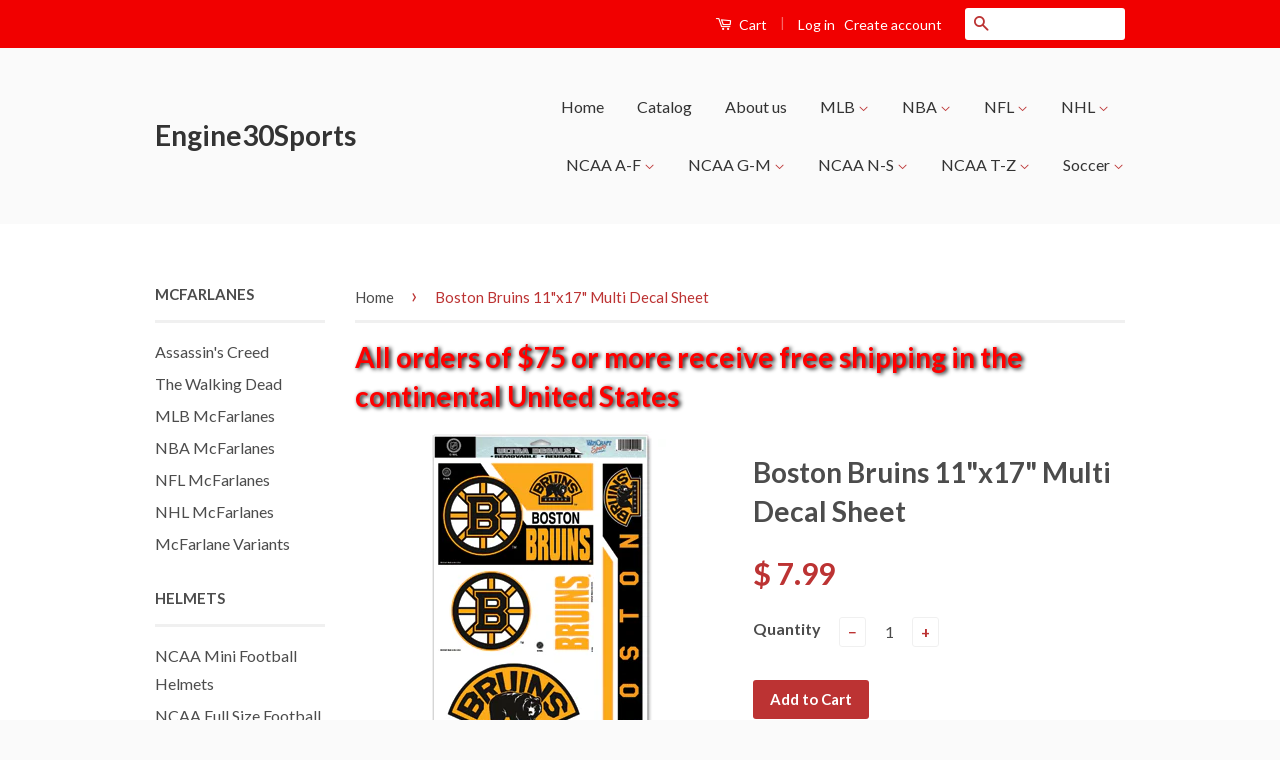

--- FILE ---
content_type: text/html; charset=utf-8
request_url: https://www.engine30sports.com/products/boston-bruins-11x17-multi-decal-sheet
body_size: 25583
content:
<!doctype html>
<!--[if lt IE 7]><html class="no-js lt-ie9 lt-ie8 lt-ie7" lang="en"> <![endif]-->
<!--[if IE 7]><html class="no-js lt-ie9 lt-ie8" lang="en"> <![endif]-->
<!--[if IE 8]><html class="no-js lt-ie9" lang="en"> <![endif]-->
<!--[if IE 9 ]><html class="ie9 no-js"> <![endif]-->
<!--[if (gt IE 9)|!(IE)]><!--> <html class="no-js"> <!--<![endif]-->
<head>

  <!-- Basic page needs ================================================== -->
  <meta charset="utf-8">
  <meta http-equiv="X-UA-Compatible" content="IE=edge,chrome=1">

  

  <!-- Title and description ================================================== -->
  <title>
  Boston Bruins 11&quot;x17&quot; Multi Decal Sheet &ndash; Engine30Sports
  </title>

  
  <meta name="description" content="Ultra decals stick to multiple surfaces and are removable and reusable.  Used indoors or outdoors  Will not leave a residue when removed These decals are applied to the outside of windows">
  

  <!-- Social Meta Tags ================================================== -->
  

  <meta property="og:type" content="product">
  <meta property="og:title" content="Boston Bruins 11&quot;x17&quot; Multi Decal Sheet">
  <meta property="og:url" content="https://www.engine30sports.com/products/boston-bruins-11x17-multi-decal-sheet">
  
  <meta property="og:image" content="http://www.engine30sports.com/cdn/shop/products/11x17_decal_sheet_c8b27696-8af3-4258-a294-1354943be62a_grande.gif?v=1459558242">
  <meta property="og:image:secure_url" content="https://www.engine30sports.com/cdn/shop/products/11x17_decal_sheet_c8b27696-8af3-4258-a294-1354943be62a_grande.gif?v=1459558242">
  
  <meta property="og:price:amount" content="7.99">
  <meta property="og:price:currency" content="USD">



  <meta property="og:description" content="Ultra decals stick to multiple surfaces and are removable and reusable.  Used indoors or outdoors  Will not leave a residue when removed These decals are applied to the outside of windows">


<meta property="og:site_name" content="Engine30Sports">




  <meta name="twitter:card" content="summary">


  <meta name="twitter:site" content="@shopify">


  <meta name="twitter:title" content="Boston Bruins 11&quot;x17&quot; Multi Decal Sheet">
  <meta name="twitter:description" content="
Ultra decals stick to multiple surfaces and are removable and reusable. 
Used indoors or outdoors 
Will not leave a residue when removed
These decals are applied to the outside of windows
">
  <meta name="twitter:image" content="https://www.engine30sports.com/cdn/shop/products/11x17_decal_sheet_c8b27696-8af3-4258-a294-1354943be62a_large.gif?v=1459558242">
  <meta name="twitter:image:width" content="480">
  <meta name="twitter:image:height" content="480">



  <!-- Helpers ================================================== -->
  <link rel="canonical" href="https://www.engine30sports.com/products/boston-bruins-11x17-multi-decal-sheet">
  <meta name="viewport" content="width=device-width,initial-scale=1">
  <meta name="theme-color" content="#bc3333">

  
  <!-- Ajaxify Cart Plugin ================================================== -->
  <link href="//www.engine30sports.com/cdn/shop/t/2/assets/ajaxify.scss.css?v=77820539487846778471455847897" rel="stylesheet" type="text/css" media="all" />
  

  <!-- CSS ================================================== -->
  <link href="//www.engine30sports.com/cdn/shop/t/2/assets/timber.scss.css?v=151307920755452890591674755401" rel="stylesheet" type="text/css" media="all" />
  <link href="//www.engine30sports.com/cdn/shop/t/2/assets/theme.scss.css?v=14421807654295141741674755401" rel="stylesheet" type="text/css" media="all" />

  
  
  
  <link href="//fonts.googleapis.com/css?family=Lato:400,700" rel="stylesheet" type="text/css" media="all" />


  



  <!-- Header hook for plugins ================================================== -->
  <script>window.performance && window.performance.mark && window.performance.mark('shopify.content_for_header.start');</script><meta id="shopify-digital-wallet" name="shopify-digital-wallet" content="/11754346/digital_wallets/dialog">
<meta name="shopify-checkout-api-token" content="624d307e06afbbc38d9d2be4e49a68aa">
<meta id="in-context-paypal-metadata" data-shop-id="11754346" data-venmo-supported="false" data-environment="production" data-locale="en_US" data-paypal-v4="true" data-currency="USD">
<link rel="alternate" type="application/json+oembed" href="https://www.engine30sports.com/products/boston-bruins-11x17-multi-decal-sheet.oembed">
<script async="async" src="/checkouts/internal/preloads.js?locale=en-US"></script>
<link rel="preconnect" href="https://shop.app" crossorigin="anonymous">
<script async="async" src="https://shop.app/checkouts/internal/preloads.js?locale=en-US&shop_id=11754346" crossorigin="anonymous"></script>
<script id="shopify-features" type="application/json">{"accessToken":"624d307e06afbbc38d9d2be4e49a68aa","betas":["rich-media-storefront-analytics"],"domain":"www.engine30sports.com","predictiveSearch":true,"shopId":11754346,"locale":"en"}</script>
<script>var Shopify = Shopify || {};
Shopify.shop = "engine30sports.myshopify.com";
Shopify.locale = "en";
Shopify.currency = {"active":"USD","rate":"1.0"};
Shopify.country = "US";
Shopify.theme = {"name":"Classic","id":87370177,"schema_name":null,"schema_version":null,"theme_store_id":721,"role":"main"};
Shopify.theme.handle = "null";
Shopify.theme.style = {"id":null,"handle":null};
Shopify.cdnHost = "www.engine30sports.com/cdn";
Shopify.routes = Shopify.routes || {};
Shopify.routes.root = "/";</script>
<script type="module">!function(o){(o.Shopify=o.Shopify||{}).modules=!0}(window);</script>
<script>!function(o){function n(){var o=[];function n(){o.push(Array.prototype.slice.apply(arguments))}return n.q=o,n}var t=o.Shopify=o.Shopify||{};t.loadFeatures=n(),t.autoloadFeatures=n()}(window);</script>
<script>
  window.ShopifyPay = window.ShopifyPay || {};
  window.ShopifyPay.apiHost = "shop.app\/pay";
  window.ShopifyPay.redirectState = null;
</script>
<script id="shop-js-analytics" type="application/json">{"pageType":"product"}</script>
<script defer="defer" async type="module" src="//www.engine30sports.com/cdn/shopifycloud/shop-js/modules/v2/client.init-shop-cart-sync_BdyHc3Nr.en.esm.js"></script>
<script defer="defer" async type="module" src="//www.engine30sports.com/cdn/shopifycloud/shop-js/modules/v2/chunk.common_Daul8nwZ.esm.js"></script>
<script type="module">
  await import("//www.engine30sports.com/cdn/shopifycloud/shop-js/modules/v2/client.init-shop-cart-sync_BdyHc3Nr.en.esm.js");
await import("//www.engine30sports.com/cdn/shopifycloud/shop-js/modules/v2/chunk.common_Daul8nwZ.esm.js");

  window.Shopify.SignInWithShop?.initShopCartSync?.({"fedCMEnabled":true,"windoidEnabled":true});

</script>
<script>
  window.Shopify = window.Shopify || {};
  if (!window.Shopify.featureAssets) window.Shopify.featureAssets = {};
  window.Shopify.featureAssets['shop-js'] = {"shop-cart-sync":["modules/v2/client.shop-cart-sync_QYOiDySF.en.esm.js","modules/v2/chunk.common_Daul8nwZ.esm.js"],"init-fed-cm":["modules/v2/client.init-fed-cm_DchLp9rc.en.esm.js","modules/v2/chunk.common_Daul8nwZ.esm.js"],"shop-button":["modules/v2/client.shop-button_OV7bAJc5.en.esm.js","modules/v2/chunk.common_Daul8nwZ.esm.js"],"init-windoid":["modules/v2/client.init-windoid_DwxFKQ8e.en.esm.js","modules/v2/chunk.common_Daul8nwZ.esm.js"],"shop-cash-offers":["modules/v2/client.shop-cash-offers_DWtL6Bq3.en.esm.js","modules/v2/chunk.common_Daul8nwZ.esm.js","modules/v2/chunk.modal_CQq8HTM6.esm.js"],"shop-toast-manager":["modules/v2/client.shop-toast-manager_CX9r1SjA.en.esm.js","modules/v2/chunk.common_Daul8nwZ.esm.js"],"init-shop-email-lookup-coordinator":["modules/v2/client.init-shop-email-lookup-coordinator_UhKnw74l.en.esm.js","modules/v2/chunk.common_Daul8nwZ.esm.js"],"pay-button":["modules/v2/client.pay-button_DzxNnLDY.en.esm.js","modules/v2/chunk.common_Daul8nwZ.esm.js"],"avatar":["modules/v2/client.avatar_BTnouDA3.en.esm.js"],"init-shop-cart-sync":["modules/v2/client.init-shop-cart-sync_BdyHc3Nr.en.esm.js","modules/v2/chunk.common_Daul8nwZ.esm.js"],"shop-login-button":["modules/v2/client.shop-login-button_D8B466_1.en.esm.js","modules/v2/chunk.common_Daul8nwZ.esm.js","modules/v2/chunk.modal_CQq8HTM6.esm.js"],"init-customer-accounts-sign-up":["modules/v2/client.init-customer-accounts-sign-up_C8fpPm4i.en.esm.js","modules/v2/client.shop-login-button_D8B466_1.en.esm.js","modules/v2/chunk.common_Daul8nwZ.esm.js","modules/v2/chunk.modal_CQq8HTM6.esm.js"],"init-shop-for-new-customer-accounts":["modules/v2/client.init-shop-for-new-customer-accounts_CVTO0Ztu.en.esm.js","modules/v2/client.shop-login-button_D8B466_1.en.esm.js","modules/v2/chunk.common_Daul8nwZ.esm.js","modules/v2/chunk.modal_CQq8HTM6.esm.js"],"init-customer-accounts":["modules/v2/client.init-customer-accounts_dRgKMfrE.en.esm.js","modules/v2/client.shop-login-button_D8B466_1.en.esm.js","modules/v2/chunk.common_Daul8nwZ.esm.js","modules/v2/chunk.modal_CQq8HTM6.esm.js"],"shop-follow-button":["modules/v2/client.shop-follow-button_CkZpjEct.en.esm.js","modules/v2/chunk.common_Daul8nwZ.esm.js","modules/v2/chunk.modal_CQq8HTM6.esm.js"],"lead-capture":["modules/v2/client.lead-capture_BntHBhfp.en.esm.js","modules/v2/chunk.common_Daul8nwZ.esm.js","modules/v2/chunk.modal_CQq8HTM6.esm.js"],"checkout-modal":["modules/v2/client.checkout-modal_CfxcYbTm.en.esm.js","modules/v2/chunk.common_Daul8nwZ.esm.js","modules/v2/chunk.modal_CQq8HTM6.esm.js"],"shop-login":["modules/v2/client.shop-login_Da4GZ2H6.en.esm.js","modules/v2/chunk.common_Daul8nwZ.esm.js","modules/v2/chunk.modal_CQq8HTM6.esm.js"],"payment-terms":["modules/v2/client.payment-terms_MV4M3zvL.en.esm.js","modules/v2/chunk.common_Daul8nwZ.esm.js","modules/v2/chunk.modal_CQq8HTM6.esm.js"]};
</script>
<script id="__st">var __st={"a":11754346,"offset":-21600,"reqid":"acf4ebff-0df4-4dcb-a5f2-a8ffa38c8c11-1769022052","pageurl":"www.engine30sports.com\/products\/boston-bruins-11x17-multi-decal-sheet","u":"b1343cea7477","p":"product","rtyp":"product","rid":5602959233};</script>
<script>window.ShopifyPaypalV4VisibilityTracking = true;</script>
<script id="captcha-bootstrap">!function(){'use strict';const t='contact',e='account',n='new_comment',o=[[t,t],['blogs',n],['comments',n],[t,'customer']],c=[[e,'customer_login'],[e,'guest_login'],[e,'recover_customer_password'],[e,'create_customer']],r=t=>t.map((([t,e])=>`form[action*='/${t}']:not([data-nocaptcha='true']) input[name='form_type'][value='${e}']`)).join(','),a=t=>()=>t?[...document.querySelectorAll(t)].map((t=>t.form)):[];function s(){const t=[...o],e=r(t);return a(e)}const i='password',u='form_key',d=['recaptcha-v3-token','g-recaptcha-response','h-captcha-response',i],f=()=>{try{return window.sessionStorage}catch{return}},m='__shopify_v',_=t=>t.elements[u];function p(t,e,n=!1){try{const o=window.sessionStorage,c=JSON.parse(o.getItem(e)),{data:r}=function(t){const{data:e,action:n}=t;return t[m]||n?{data:e,action:n}:{data:t,action:n}}(c);for(const[e,n]of Object.entries(r))t.elements[e]&&(t.elements[e].value=n);n&&o.removeItem(e)}catch(o){console.error('form repopulation failed',{error:o})}}const l='form_type',E='cptcha';function T(t){t.dataset[E]=!0}const w=window,h=w.document,L='Shopify',v='ce_forms',y='captcha';let A=!1;((t,e)=>{const n=(g='f06e6c50-85a8-45c8-87d0-21a2b65856fe',I='https://cdn.shopify.com/shopifycloud/storefront-forms-hcaptcha/ce_storefront_forms_captcha_hcaptcha.v1.5.2.iife.js',D={infoText:'Protected by hCaptcha',privacyText:'Privacy',termsText:'Terms'},(t,e,n)=>{const o=w[L][v],c=o.bindForm;if(c)return c(t,g,e,D).then(n);var r;o.q.push([[t,g,e,D],n]),r=I,A||(h.body.append(Object.assign(h.createElement('script'),{id:'captcha-provider',async:!0,src:r})),A=!0)});var g,I,D;w[L]=w[L]||{},w[L][v]=w[L][v]||{},w[L][v].q=[],w[L][y]=w[L][y]||{},w[L][y].protect=function(t,e){n(t,void 0,e),T(t)},Object.freeze(w[L][y]),function(t,e,n,w,h,L){const[v,y,A,g]=function(t,e,n){const i=e?o:[],u=t?c:[],d=[...i,...u],f=r(d),m=r(i),_=r(d.filter((([t,e])=>n.includes(e))));return[a(f),a(m),a(_),s()]}(w,h,L),I=t=>{const e=t.target;return e instanceof HTMLFormElement?e:e&&e.form},D=t=>v().includes(t);t.addEventListener('submit',(t=>{const e=I(t);if(!e)return;const n=D(e)&&!e.dataset.hcaptchaBound&&!e.dataset.recaptchaBound,o=_(e),c=g().includes(e)&&(!o||!o.value);(n||c)&&t.preventDefault(),c&&!n&&(function(t){try{if(!f())return;!function(t){const e=f();if(!e)return;const n=_(t);if(!n)return;const o=n.value;o&&e.removeItem(o)}(t);const e=Array.from(Array(32),(()=>Math.random().toString(36)[2])).join('');!function(t,e){_(t)||t.append(Object.assign(document.createElement('input'),{type:'hidden',name:u})),t.elements[u].value=e}(t,e),function(t,e){const n=f();if(!n)return;const o=[...t.querySelectorAll(`input[type='${i}']`)].map((({name:t})=>t)),c=[...d,...o],r={};for(const[a,s]of new FormData(t).entries())c.includes(a)||(r[a]=s);n.setItem(e,JSON.stringify({[m]:1,action:t.action,data:r}))}(t,e)}catch(e){console.error('failed to persist form',e)}}(e),e.submit())}));const S=(t,e)=>{t&&!t.dataset[E]&&(n(t,e.some((e=>e===t))),T(t))};for(const o of['focusin','change'])t.addEventListener(o,(t=>{const e=I(t);D(e)&&S(e,y())}));const B=e.get('form_key'),M=e.get(l),P=B&&M;t.addEventListener('DOMContentLoaded',(()=>{const t=y();if(P)for(const e of t)e.elements[l].value===M&&p(e,B);[...new Set([...A(),...v().filter((t=>'true'===t.dataset.shopifyCaptcha))])].forEach((e=>S(e,t)))}))}(h,new URLSearchParams(w.location.search),n,t,e,['guest_login'])})(!0,!0)}();</script>
<script integrity="sha256-4kQ18oKyAcykRKYeNunJcIwy7WH5gtpwJnB7kiuLZ1E=" data-source-attribution="shopify.loadfeatures" defer="defer" src="//www.engine30sports.com/cdn/shopifycloud/storefront/assets/storefront/load_feature-a0a9edcb.js" crossorigin="anonymous"></script>
<script crossorigin="anonymous" defer="defer" src="//www.engine30sports.com/cdn/shopifycloud/storefront/assets/shopify_pay/storefront-65b4c6d7.js?v=20250812"></script>
<script data-source-attribution="shopify.dynamic_checkout.dynamic.init">var Shopify=Shopify||{};Shopify.PaymentButton=Shopify.PaymentButton||{isStorefrontPortableWallets:!0,init:function(){window.Shopify.PaymentButton.init=function(){};var t=document.createElement("script");t.src="https://www.engine30sports.com/cdn/shopifycloud/portable-wallets/latest/portable-wallets.en.js",t.type="module",document.head.appendChild(t)}};
</script>
<script data-source-attribution="shopify.dynamic_checkout.buyer_consent">
  function portableWalletsHideBuyerConsent(e){var t=document.getElementById("shopify-buyer-consent"),n=document.getElementById("shopify-subscription-policy-button");t&&n&&(t.classList.add("hidden"),t.setAttribute("aria-hidden","true"),n.removeEventListener("click",e))}function portableWalletsShowBuyerConsent(e){var t=document.getElementById("shopify-buyer-consent"),n=document.getElementById("shopify-subscription-policy-button");t&&n&&(t.classList.remove("hidden"),t.removeAttribute("aria-hidden"),n.addEventListener("click",e))}window.Shopify?.PaymentButton&&(window.Shopify.PaymentButton.hideBuyerConsent=portableWalletsHideBuyerConsent,window.Shopify.PaymentButton.showBuyerConsent=portableWalletsShowBuyerConsent);
</script>
<script data-source-attribution="shopify.dynamic_checkout.cart.bootstrap">document.addEventListener("DOMContentLoaded",(function(){function t(){return document.querySelector("shopify-accelerated-checkout-cart, shopify-accelerated-checkout")}if(t())Shopify.PaymentButton.init();else{new MutationObserver((function(e,n){t()&&(Shopify.PaymentButton.init(),n.disconnect())})).observe(document.body,{childList:!0,subtree:!0})}}));
</script>
<link id="shopify-accelerated-checkout-styles" rel="stylesheet" media="screen" href="https://www.engine30sports.com/cdn/shopifycloud/portable-wallets/latest/accelerated-checkout-backwards-compat.css" crossorigin="anonymous">
<style id="shopify-accelerated-checkout-cart">
        #shopify-buyer-consent {
  margin-top: 1em;
  display: inline-block;
  width: 100%;
}

#shopify-buyer-consent.hidden {
  display: none;
}

#shopify-subscription-policy-button {
  background: none;
  border: none;
  padding: 0;
  text-decoration: underline;
  font-size: inherit;
  cursor: pointer;
}

#shopify-subscription-policy-button::before {
  box-shadow: none;
}

      </style>

<script>window.performance && window.performance.mark && window.performance.mark('shopify.content_for_header.end');</script>

  

<!--[if lt IE 9]>
<script src="//cdnjs.cloudflare.com/ajax/libs/html5shiv/3.7.2/html5shiv.min.js" type="text/javascript"></script>
<script src="//www.engine30sports.com/cdn/shop/t/2/assets/respond.min.js?v=52248677837542619231455847895" type="text/javascript"></script>
<link href="//www.engine30sports.com/cdn/shop/t/2/assets/respond-proxy.html" id="respond-proxy" rel="respond-proxy" />
<link href="//www.engine30sports.com/search?q=c374e5fcebaaff3bd48e66b0593344aa" id="respond-redirect" rel="respond-redirect" />
<script src="//www.engine30sports.com/search?q=c374e5fcebaaff3bd48e66b0593344aa" type="text/javascript"></script>
<![endif]-->



  <script src="//ajax.googleapis.com/ajax/libs/jquery/1.11.0/jquery.min.js" type="text/javascript"></script>
  <script src="//www.engine30sports.com/cdn/shop/t/2/assets/modernizr.min.js?v=26620055551102246001455847895" type="text/javascript"></script>

  
  


<!-- spurit_dm-added -->
<link rel="stylesheet" type="text/css" href="https://s3.amazonaws.com/shopify-apps/discount-manager/store/90588321eaeec24787080167b31be4e5.css">
<!-- /spurit_dm-added -->

<link href="https://monorail-edge.shopifysvc.com" rel="dns-prefetch">
<script>(function(){if ("sendBeacon" in navigator && "performance" in window) {try {var session_token_from_headers = performance.getEntriesByType('navigation')[0].serverTiming.find(x => x.name == '_s').description;} catch {var session_token_from_headers = undefined;}var session_cookie_matches = document.cookie.match(/_shopify_s=([^;]*)/);var session_token_from_cookie = session_cookie_matches && session_cookie_matches.length === 2 ? session_cookie_matches[1] : "";var session_token = session_token_from_headers || session_token_from_cookie || "";function handle_abandonment_event(e) {var entries = performance.getEntries().filter(function(entry) {return /monorail-edge.shopifysvc.com/.test(entry.name);});if (!window.abandonment_tracked && entries.length === 0) {window.abandonment_tracked = true;var currentMs = Date.now();var navigation_start = performance.timing.navigationStart;var payload = {shop_id: 11754346,url: window.location.href,navigation_start,duration: currentMs - navigation_start,session_token,page_type: "product"};window.navigator.sendBeacon("https://monorail-edge.shopifysvc.com/v1/produce", JSON.stringify({schema_id: "online_store_buyer_site_abandonment/1.1",payload: payload,metadata: {event_created_at_ms: currentMs,event_sent_at_ms: currentMs}}));}}window.addEventListener('pagehide', handle_abandonment_event);}}());</script>
<script id="web-pixels-manager-setup">(function e(e,d,r,n,o){if(void 0===o&&(o={}),!Boolean(null===(a=null===(i=window.Shopify)||void 0===i?void 0:i.analytics)||void 0===a?void 0:a.replayQueue)){var i,a;window.Shopify=window.Shopify||{};var t=window.Shopify;t.analytics=t.analytics||{};var s=t.analytics;s.replayQueue=[],s.publish=function(e,d,r){return s.replayQueue.push([e,d,r]),!0};try{self.performance.mark("wpm:start")}catch(e){}var l=function(){var e={modern:/Edge?\/(1{2}[4-9]|1[2-9]\d|[2-9]\d{2}|\d{4,})\.\d+(\.\d+|)|Firefox\/(1{2}[4-9]|1[2-9]\d|[2-9]\d{2}|\d{4,})\.\d+(\.\d+|)|Chrom(ium|e)\/(9{2}|\d{3,})\.\d+(\.\d+|)|(Maci|X1{2}).+ Version\/(15\.\d+|(1[6-9]|[2-9]\d|\d{3,})\.\d+)([,.]\d+|)( \(\w+\)|)( Mobile\/\w+|) Safari\/|Chrome.+OPR\/(9{2}|\d{3,})\.\d+\.\d+|(CPU[ +]OS|iPhone[ +]OS|CPU[ +]iPhone|CPU IPhone OS|CPU iPad OS)[ +]+(15[._]\d+|(1[6-9]|[2-9]\d|\d{3,})[._]\d+)([._]\d+|)|Android:?[ /-](13[3-9]|1[4-9]\d|[2-9]\d{2}|\d{4,})(\.\d+|)(\.\d+|)|Android.+Firefox\/(13[5-9]|1[4-9]\d|[2-9]\d{2}|\d{4,})\.\d+(\.\d+|)|Android.+Chrom(ium|e)\/(13[3-9]|1[4-9]\d|[2-9]\d{2}|\d{4,})\.\d+(\.\d+|)|SamsungBrowser\/([2-9]\d|\d{3,})\.\d+/,legacy:/Edge?\/(1[6-9]|[2-9]\d|\d{3,})\.\d+(\.\d+|)|Firefox\/(5[4-9]|[6-9]\d|\d{3,})\.\d+(\.\d+|)|Chrom(ium|e)\/(5[1-9]|[6-9]\d|\d{3,})\.\d+(\.\d+|)([\d.]+$|.*Safari\/(?![\d.]+ Edge\/[\d.]+$))|(Maci|X1{2}).+ Version\/(10\.\d+|(1[1-9]|[2-9]\d|\d{3,})\.\d+)([,.]\d+|)( \(\w+\)|)( Mobile\/\w+|) Safari\/|Chrome.+OPR\/(3[89]|[4-9]\d|\d{3,})\.\d+\.\d+|(CPU[ +]OS|iPhone[ +]OS|CPU[ +]iPhone|CPU IPhone OS|CPU iPad OS)[ +]+(10[._]\d+|(1[1-9]|[2-9]\d|\d{3,})[._]\d+)([._]\d+|)|Android:?[ /-](13[3-9]|1[4-9]\d|[2-9]\d{2}|\d{4,})(\.\d+|)(\.\d+|)|Mobile Safari.+OPR\/([89]\d|\d{3,})\.\d+\.\d+|Android.+Firefox\/(13[5-9]|1[4-9]\d|[2-9]\d{2}|\d{4,})\.\d+(\.\d+|)|Android.+Chrom(ium|e)\/(13[3-9]|1[4-9]\d|[2-9]\d{2}|\d{4,})\.\d+(\.\d+|)|Android.+(UC? ?Browser|UCWEB|U3)[ /]?(15\.([5-9]|\d{2,})|(1[6-9]|[2-9]\d|\d{3,})\.\d+)\.\d+|SamsungBrowser\/(5\.\d+|([6-9]|\d{2,})\.\d+)|Android.+MQ{2}Browser\/(14(\.(9|\d{2,})|)|(1[5-9]|[2-9]\d|\d{3,})(\.\d+|))(\.\d+|)|K[Aa][Ii]OS\/(3\.\d+|([4-9]|\d{2,})\.\d+)(\.\d+|)/},d=e.modern,r=e.legacy,n=navigator.userAgent;return n.match(d)?"modern":n.match(r)?"legacy":"unknown"}(),u="modern"===l?"modern":"legacy",c=(null!=n?n:{modern:"",legacy:""})[u],f=function(e){return[e.baseUrl,"/wpm","/b",e.hashVersion,"modern"===e.buildTarget?"m":"l",".js"].join("")}({baseUrl:d,hashVersion:r,buildTarget:u}),m=function(e){var d=e.version,r=e.bundleTarget,n=e.surface,o=e.pageUrl,i=e.monorailEndpoint;return{emit:function(e){var a=e.status,t=e.errorMsg,s=(new Date).getTime(),l=JSON.stringify({metadata:{event_sent_at_ms:s},events:[{schema_id:"web_pixels_manager_load/3.1",payload:{version:d,bundle_target:r,page_url:o,status:a,surface:n,error_msg:t},metadata:{event_created_at_ms:s}}]});if(!i)return console&&console.warn&&console.warn("[Web Pixels Manager] No Monorail endpoint provided, skipping logging."),!1;try{return self.navigator.sendBeacon.bind(self.navigator)(i,l)}catch(e){}var u=new XMLHttpRequest;try{return u.open("POST",i,!0),u.setRequestHeader("Content-Type","text/plain"),u.send(l),!0}catch(e){return console&&console.warn&&console.warn("[Web Pixels Manager] Got an unhandled error while logging to Monorail."),!1}}}}({version:r,bundleTarget:l,surface:e.surface,pageUrl:self.location.href,monorailEndpoint:e.monorailEndpoint});try{o.browserTarget=l,function(e){var d=e.src,r=e.async,n=void 0===r||r,o=e.onload,i=e.onerror,a=e.sri,t=e.scriptDataAttributes,s=void 0===t?{}:t,l=document.createElement("script"),u=document.querySelector("head"),c=document.querySelector("body");if(l.async=n,l.src=d,a&&(l.integrity=a,l.crossOrigin="anonymous"),s)for(var f in s)if(Object.prototype.hasOwnProperty.call(s,f))try{l.dataset[f]=s[f]}catch(e){}if(o&&l.addEventListener("load",o),i&&l.addEventListener("error",i),u)u.appendChild(l);else{if(!c)throw new Error("Did not find a head or body element to append the script");c.appendChild(l)}}({src:f,async:!0,onload:function(){if(!function(){var e,d;return Boolean(null===(d=null===(e=window.Shopify)||void 0===e?void 0:e.analytics)||void 0===d?void 0:d.initialized)}()){var d=window.webPixelsManager.init(e)||void 0;if(d){var r=window.Shopify.analytics;r.replayQueue.forEach((function(e){var r=e[0],n=e[1],o=e[2];d.publishCustomEvent(r,n,o)})),r.replayQueue=[],r.publish=d.publishCustomEvent,r.visitor=d.visitor,r.initialized=!0}}},onerror:function(){return m.emit({status:"failed",errorMsg:"".concat(f," has failed to load")})},sri:function(e){var d=/^sha384-[A-Za-z0-9+/=]+$/;return"string"==typeof e&&d.test(e)}(c)?c:"",scriptDataAttributes:o}),m.emit({status:"loading"})}catch(e){m.emit({status:"failed",errorMsg:(null==e?void 0:e.message)||"Unknown error"})}}})({shopId: 11754346,storefrontBaseUrl: "https://www.engine30sports.com",extensionsBaseUrl: "https://extensions.shopifycdn.com/cdn/shopifycloud/web-pixels-manager",monorailEndpoint: "https://monorail-edge.shopifysvc.com/unstable/produce_batch",surface: "storefront-renderer",enabledBetaFlags: ["2dca8a86"],webPixelsConfigList: [{"id":"shopify-app-pixel","configuration":"{}","eventPayloadVersion":"v1","runtimeContext":"STRICT","scriptVersion":"0450","apiClientId":"shopify-pixel","type":"APP","privacyPurposes":["ANALYTICS","MARKETING"]},{"id":"shopify-custom-pixel","eventPayloadVersion":"v1","runtimeContext":"LAX","scriptVersion":"0450","apiClientId":"shopify-pixel","type":"CUSTOM","privacyPurposes":["ANALYTICS","MARKETING"]}],isMerchantRequest: false,initData: {"shop":{"name":"Engine30Sports","paymentSettings":{"currencyCode":"USD"},"myshopifyDomain":"engine30sports.myshopify.com","countryCode":"US","storefrontUrl":"https:\/\/www.engine30sports.com"},"customer":null,"cart":null,"checkout":null,"productVariants":[{"price":{"amount":7.99,"currencyCode":"USD"},"product":{"title":"Boston Bruins 11\"x17\" Multi Decal Sheet","vendor":"Wincraft","id":"5602959233","untranslatedTitle":"Boston Bruins 11\"x17\" Multi Decal Sheet","url":"\/products\/boston-bruins-11x17-multi-decal-sheet","type":"Decals"},"id":"17200329665","image":{"src":"\/\/www.engine30sports.com\/cdn\/shop\/products\/11x17_decal_sheet_c8b27696-8af3-4258-a294-1354943be62a.gif?v=1459558242"},"sku":"3208588359","title":"Default Title","untranslatedTitle":"Default Title"}],"purchasingCompany":null},},"https://www.engine30sports.com/cdn","fcfee988w5aeb613cpc8e4bc33m6693e112",{"modern":"","legacy":""},{"shopId":"11754346","storefrontBaseUrl":"https:\/\/www.engine30sports.com","extensionBaseUrl":"https:\/\/extensions.shopifycdn.com\/cdn\/shopifycloud\/web-pixels-manager","surface":"storefront-renderer","enabledBetaFlags":"[\"2dca8a86\"]","isMerchantRequest":"false","hashVersion":"fcfee988w5aeb613cpc8e4bc33m6693e112","publish":"custom","events":"[[\"page_viewed\",{}],[\"product_viewed\",{\"productVariant\":{\"price\":{\"amount\":7.99,\"currencyCode\":\"USD\"},\"product\":{\"title\":\"Boston Bruins 11\\\"x17\\\" Multi Decal Sheet\",\"vendor\":\"Wincraft\",\"id\":\"5602959233\",\"untranslatedTitle\":\"Boston Bruins 11\\\"x17\\\" Multi Decal Sheet\",\"url\":\"\/products\/boston-bruins-11x17-multi-decal-sheet\",\"type\":\"Decals\"},\"id\":\"17200329665\",\"image\":{\"src\":\"\/\/www.engine30sports.com\/cdn\/shop\/products\/11x17_decal_sheet_c8b27696-8af3-4258-a294-1354943be62a.gif?v=1459558242\"},\"sku\":\"3208588359\",\"title\":\"Default Title\",\"untranslatedTitle\":\"Default Title\"}}]]"});</script><script>
  window.ShopifyAnalytics = window.ShopifyAnalytics || {};
  window.ShopifyAnalytics.meta = window.ShopifyAnalytics.meta || {};
  window.ShopifyAnalytics.meta.currency = 'USD';
  var meta = {"product":{"id":5602959233,"gid":"gid:\/\/shopify\/Product\/5602959233","vendor":"Wincraft","type":"Decals","handle":"boston-bruins-11x17-multi-decal-sheet","variants":[{"id":17200329665,"price":799,"name":"Boston Bruins 11\"x17\" Multi Decal Sheet","public_title":null,"sku":"3208588359"}],"remote":false},"page":{"pageType":"product","resourceType":"product","resourceId":5602959233,"requestId":"acf4ebff-0df4-4dcb-a5f2-a8ffa38c8c11-1769022052"}};
  for (var attr in meta) {
    window.ShopifyAnalytics.meta[attr] = meta[attr];
  }
</script>
<script class="analytics">
  (function () {
    var customDocumentWrite = function(content) {
      var jquery = null;

      if (window.jQuery) {
        jquery = window.jQuery;
      } else if (window.Checkout && window.Checkout.$) {
        jquery = window.Checkout.$;
      }

      if (jquery) {
        jquery('body').append(content);
      }
    };

    var hasLoggedConversion = function(token) {
      if (token) {
        return document.cookie.indexOf('loggedConversion=' + token) !== -1;
      }
      return false;
    }

    var setCookieIfConversion = function(token) {
      if (token) {
        var twoMonthsFromNow = new Date(Date.now());
        twoMonthsFromNow.setMonth(twoMonthsFromNow.getMonth() + 2);

        document.cookie = 'loggedConversion=' + token + '; expires=' + twoMonthsFromNow;
      }
    }

    var trekkie = window.ShopifyAnalytics.lib = window.trekkie = window.trekkie || [];
    if (trekkie.integrations) {
      return;
    }
    trekkie.methods = [
      'identify',
      'page',
      'ready',
      'track',
      'trackForm',
      'trackLink'
    ];
    trekkie.factory = function(method) {
      return function() {
        var args = Array.prototype.slice.call(arguments);
        args.unshift(method);
        trekkie.push(args);
        return trekkie;
      };
    };
    for (var i = 0; i < trekkie.methods.length; i++) {
      var key = trekkie.methods[i];
      trekkie[key] = trekkie.factory(key);
    }
    trekkie.load = function(config) {
      trekkie.config = config || {};
      trekkie.config.initialDocumentCookie = document.cookie;
      var first = document.getElementsByTagName('script')[0];
      var script = document.createElement('script');
      script.type = 'text/javascript';
      script.onerror = function(e) {
        var scriptFallback = document.createElement('script');
        scriptFallback.type = 'text/javascript';
        scriptFallback.onerror = function(error) {
                var Monorail = {
      produce: function produce(monorailDomain, schemaId, payload) {
        var currentMs = new Date().getTime();
        var event = {
          schema_id: schemaId,
          payload: payload,
          metadata: {
            event_created_at_ms: currentMs,
            event_sent_at_ms: currentMs
          }
        };
        return Monorail.sendRequest("https://" + monorailDomain + "/v1/produce", JSON.stringify(event));
      },
      sendRequest: function sendRequest(endpointUrl, payload) {
        // Try the sendBeacon API
        if (window && window.navigator && typeof window.navigator.sendBeacon === 'function' && typeof window.Blob === 'function' && !Monorail.isIos12()) {
          var blobData = new window.Blob([payload], {
            type: 'text/plain'
          });

          if (window.navigator.sendBeacon(endpointUrl, blobData)) {
            return true;
          } // sendBeacon was not successful

        } // XHR beacon

        var xhr = new XMLHttpRequest();

        try {
          xhr.open('POST', endpointUrl);
          xhr.setRequestHeader('Content-Type', 'text/plain');
          xhr.send(payload);
        } catch (e) {
          console.log(e);
        }

        return false;
      },
      isIos12: function isIos12() {
        return window.navigator.userAgent.lastIndexOf('iPhone; CPU iPhone OS 12_') !== -1 || window.navigator.userAgent.lastIndexOf('iPad; CPU OS 12_') !== -1;
      }
    };
    Monorail.produce('monorail-edge.shopifysvc.com',
      'trekkie_storefront_load_errors/1.1',
      {shop_id: 11754346,
      theme_id: 87370177,
      app_name: "storefront",
      context_url: window.location.href,
      source_url: "//www.engine30sports.com/cdn/s/trekkie.storefront.cd680fe47e6c39ca5d5df5f0a32d569bc48c0f27.min.js"});

        };
        scriptFallback.async = true;
        scriptFallback.src = '//www.engine30sports.com/cdn/s/trekkie.storefront.cd680fe47e6c39ca5d5df5f0a32d569bc48c0f27.min.js';
        first.parentNode.insertBefore(scriptFallback, first);
      };
      script.async = true;
      script.src = '//www.engine30sports.com/cdn/s/trekkie.storefront.cd680fe47e6c39ca5d5df5f0a32d569bc48c0f27.min.js';
      first.parentNode.insertBefore(script, first);
    };
    trekkie.load(
      {"Trekkie":{"appName":"storefront","development":false,"defaultAttributes":{"shopId":11754346,"isMerchantRequest":null,"themeId":87370177,"themeCityHash":"3343204783071543468","contentLanguage":"en","currency":"USD","eventMetadataId":"a5560678-017b-44c1-83a8-2456bb8cda17"},"isServerSideCookieWritingEnabled":true,"monorailRegion":"shop_domain","enabledBetaFlags":["65f19447"]},"Session Attribution":{},"S2S":{"facebookCapiEnabled":false,"source":"trekkie-storefront-renderer","apiClientId":580111}}
    );

    var loaded = false;
    trekkie.ready(function() {
      if (loaded) return;
      loaded = true;

      window.ShopifyAnalytics.lib = window.trekkie;

      var originalDocumentWrite = document.write;
      document.write = customDocumentWrite;
      try { window.ShopifyAnalytics.merchantGoogleAnalytics.call(this); } catch(error) {};
      document.write = originalDocumentWrite;

      window.ShopifyAnalytics.lib.page(null,{"pageType":"product","resourceType":"product","resourceId":5602959233,"requestId":"acf4ebff-0df4-4dcb-a5f2-a8ffa38c8c11-1769022052","shopifyEmitted":true});

      var match = window.location.pathname.match(/checkouts\/(.+)\/(thank_you|post_purchase)/)
      var token = match? match[1]: undefined;
      if (!hasLoggedConversion(token)) {
        setCookieIfConversion(token);
        window.ShopifyAnalytics.lib.track("Viewed Product",{"currency":"USD","variantId":17200329665,"productId":5602959233,"productGid":"gid:\/\/shopify\/Product\/5602959233","name":"Boston Bruins 11\"x17\" Multi Decal Sheet","price":"7.99","sku":"3208588359","brand":"Wincraft","variant":null,"category":"Decals","nonInteraction":true,"remote":false},undefined,undefined,{"shopifyEmitted":true});
      window.ShopifyAnalytics.lib.track("monorail:\/\/trekkie_storefront_viewed_product\/1.1",{"currency":"USD","variantId":17200329665,"productId":5602959233,"productGid":"gid:\/\/shopify\/Product\/5602959233","name":"Boston Bruins 11\"x17\" Multi Decal Sheet","price":"7.99","sku":"3208588359","brand":"Wincraft","variant":null,"category":"Decals","nonInteraction":true,"remote":false,"referer":"https:\/\/www.engine30sports.com\/products\/boston-bruins-11x17-multi-decal-sheet"});
      }
    });


        var eventsListenerScript = document.createElement('script');
        eventsListenerScript.async = true;
        eventsListenerScript.src = "//www.engine30sports.com/cdn/shopifycloud/storefront/assets/shop_events_listener-3da45d37.js";
        document.getElementsByTagName('head')[0].appendChild(eventsListenerScript);

})();</script>
<script
  defer
  src="https://www.engine30sports.com/cdn/shopifycloud/perf-kit/shopify-perf-kit-3.0.4.min.js"
  data-application="storefront-renderer"
  data-shop-id="11754346"
  data-render-region="gcp-us-central1"
  data-page-type="product"
  data-theme-instance-id="87370177"
  data-theme-name=""
  data-theme-version=""
  data-monorail-region="shop_domain"
  data-resource-timing-sampling-rate="10"
  data-shs="true"
  data-shs-beacon="true"
  data-shs-export-with-fetch="true"
  data-shs-logs-sample-rate="1"
  data-shs-beacon-endpoint="https://www.engine30sports.com/api/collect"
></script>
</head>

<body id="boston-bruins-11-quot-x17-quot-multi-decal-sheet" class="template-product" >

  <div class="header-bar">
  <div class="wrapper medium-down--hide">
    <div class="large--display-table">
      <div class="header-bar__left large--display-table-cell">
        
      </div>

      <div class="header-bar__right large--display-table-cell">
        <div class="header-bar__module">
          <a href="/cart" class="cart-toggle">
            <span class="icon icon-cart header-bar__cart-icon" aria-hidden="true"></span>
            Cart
            <span class="cart-count header-bar__cart-count hidden-count">0</span>
          </a>
        </div>

        
          <span class="header-bar__sep" aria-hidden="true">|</span>
          <ul class="header-bar__module header-bar__module--list">
            
              <li>
                <a href="/account/login" id="customer_login_link">Log in</a>
              </li>
              <li>
                <a href="/account/register" id="customer_register_link">Create account</a>
              </li>
            
          </ul>
        
        
        
          <div class="header-bar__module header-bar__search">
            


  <form action="/search" method="get" class="header-bar__search-form clearfix" role="search">
    
    <input type="search" name="q" value="" aria-label="Search our store" class="header-bar__search-input">
    <button type="submit" class="btn icon-fallback-text header-bar__search-submit">
      <span class="icon icon-search" aria-hidden="true"></span>
      <span class="fallback-text">Search</span>
    </button>
  </form>


          </div>
        

      </div>
    </div>
  </div>
  <div class="wrapper large--hide">
    <button type="button" class="mobile-nav-trigger" id="MobileNavTrigger">
      <span class="icon icon-hamburger" aria-hidden="true"></span>
      Menu
    </button>
    <a href="/cart" class="cart-toggle mobile-cart-toggle">
      <span class="icon icon-cart header-bar__cart-icon" aria-hidden="true"></span>
      Cart <span class="cart-count hidden-count">0</span>
    </a>
  </div>
  <ul id="MobileNav" class="mobile-nav large--hide">
  
  
  
  <li class="mobile-nav__link" aria-haspopup="true">
    
      <a href="/" class="mobile-nav">
        Home
      </a>
    
  </li>
  
  
  <li class="mobile-nav__link" aria-haspopup="true">
    
      <a href="/collections/all" class="mobile-nav">
        Catalog
      </a>
    
  </li>
  
  
  <li class="mobile-nav__link" aria-haspopup="true">
    
      <a href="/pages/about-us" class="mobile-nav">
        About us
      </a>
    
  </li>
  
  
  <li class="mobile-nav__link" aria-haspopup="true">
    
      <a href="/" class="mobile-nav__sublist-trigger">
        MLB
        <span class="icon-fallback-text mobile-nav__sublist-expand">
  <span class="icon icon-plus" aria-hidden="true"></span>
  <span class="fallback-text">+</span>
</span>
<span class="icon-fallback-text mobile-nav__sublist-contract">
  <span class="icon icon-minus" aria-hidden="true"></span>
  <span class="fallback-text">-</span>
</span>
      </a>
      <ul class="mobile-nav__sublist">  
        
          <li class="mobile-nav__sublist-link">
            <a href="/collections/arizona-diamondbacks">Arizona Diamondbacks</a>
          </li>
        
          <li class="mobile-nav__sublist-link">
            <a href="/collections/atlanta-braves">Atlanta Braves</a>
          </li>
        
          <li class="mobile-nav__sublist-link">
            <a href="/collections/baltimore-orioles">Baltimore Orioles</a>
          </li>
        
          <li class="mobile-nav__sublist-link">
            <a href="/collections/boston-red-sox">Boston Red Sox</a>
          </li>
        
          <li class="mobile-nav__sublist-link">
            <a href="/collections/chicago-cubs">Chicago Cubs</a>
          </li>
        
          <li class="mobile-nav__sublist-link">
            <a href="/collections/chicago-white-sox">Chicago White Sox</a>
          </li>
        
          <li class="mobile-nav__sublist-link">
            <a href="/collections/cincinnati-reds">Cincinnati Reds</a>
          </li>
        
          <li class="mobile-nav__sublist-link">
            <a href="/collections/cleveland-indians">Cleveland Indians</a>
          </li>
        
          <li class="mobile-nav__sublist-link">
            <a href="/collections/colorado-rockies">Colorado Rockies</a>
          </li>
        
          <li class="mobile-nav__sublist-link">
            <a href="/collections/detroit-tigers">Detroit Tigers</a>
          </li>
        
          <li class="mobile-nav__sublist-link">
            <a href="/collections/houston-astros">Houston Astros</a>
          </li>
        
          <li class="mobile-nav__sublist-link">
            <a href="/collections/kansas-city-royals">Kansas City Royals</a>
          </li>
        
          <li class="mobile-nav__sublist-link">
            <a href="/collections/los-angeles-angels">Los Angeles Angels</a>
          </li>
        
          <li class="mobile-nav__sublist-link">
            <a href="/collections/los-angeles-dodgers">Los Angeles Dodgers</a>
          </li>
        
          <li class="mobile-nav__sublist-link">
            <a href="/collections/miami-marlins">Miami Marlins</a>
          </li>
        
          <li class="mobile-nav__sublist-link">
            <a href="/collections/milwaukee-brewers">Milwaukee Brewers</a>
          </li>
        
          <li class="mobile-nav__sublist-link">
            <a href="/collections/minnesota-twins">Minnesota Twins</a>
          </li>
        
          <li class="mobile-nav__sublist-link">
            <a href="/collections/montreal-expos">Montreal Expos</a>
          </li>
        
          <li class="mobile-nav__sublist-link">
            <a href="/collections/new-york-mets">New York Mets</a>
          </li>
        
          <li class="mobile-nav__sublist-link">
            <a href="/collections/new-york-yankees">New York Yankees</a>
          </li>
        
          <li class="mobile-nav__sublist-link">
            <a href="/collections/oakland-as">Oakland A's</a>
          </li>
        
          <li class="mobile-nav__sublist-link">
            <a href="/collections/philadelphia-phillies">Philadelphia Phillies</a>
          </li>
        
          <li class="mobile-nav__sublist-link">
            <a href="/collections/pittsburgh-pirates">Pittsburgh Pirates</a>
          </li>
        
          <li class="mobile-nav__sublist-link">
            <a href="/collections/san-diego-padres">San Diego Padres</a>
          </li>
        
          <li class="mobile-nav__sublist-link">
            <a href="/collections/san-francisco-giants">San Francisco Giants</a>
          </li>
        
          <li class="mobile-nav__sublist-link">
            <a href="/collections/seattle-mariners">Seattle Mariners</a>
          </li>
        
          <li class="mobile-nav__sublist-link">
            <a href="/collections/st-louis-cardinals">St. Louis Cardinals</a>
          </li>
        
          <li class="mobile-nav__sublist-link">
            <a href="/collections/tampa-bay-rays">Tampa Bay Rays</a>
          </li>
        
          <li class="mobile-nav__sublist-link">
            <a href="/collections/texas-rangers">Texas Rangers</a>
          </li>
        
          <li class="mobile-nav__sublist-link">
            <a href="/collections/toronto-blue-jays">Toronto Blue Jays</a>
          </li>
        
          <li class="mobile-nav__sublist-link">
            <a href="/collections/washington-nationals">Washington Nationals</a>
          </li>
        
      </ul>
    
  </li>
  
  
  <li class="mobile-nav__link" aria-haspopup="true">
    
      <a href="/" class="mobile-nav__sublist-trigger">
        NBA
        <span class="icon-fallback-text mobile-nav__sublist-expand">
  <span class="icon icon-plus" aria-hidden="true"></span>
  <span class="fallback-text">+</span>
</span>
<span class="icon-fallback-text mobile-nav__sublist-contract">
  <span class="icon icon-minus" aria-hidden="true"></span>
  <span class="fallback-text">-</span>
</span>
      </a>
      <ul class="mobile-nav__sublist">  
        
          <li class="mobile-nav__sublist-link">
            <a href="/collections/atlanta-hawks">Atlanta Hawks</a>
          </li>
        
          <li class="mobile-nav__sublist-link">
            <a href="/collections/boston-celtics">Boston Celtics</a>
          </li>
        
          <li class="mobile-nav__sublist-link">
            <a href="/collections/brooklyn-nets">Brooklyn Nets</a>
          </li>
        
          <li class="mobile-nav__sublist-link">
            <a href="/collections/charlotte-hornets">Charlotte Hornets</a>
          </li>
        
          <li class="mobile-nav__sublist-link">
            <a href="/collections/chicago-bulls">Chicago Bulls</a>
          </li>
        
          <li class="mobile-nav__sublist-link">
            <a href="/collections/cleveland-cavaliers">Cleveland Cavaliers</a>
          </li>
        
          <li class="mobile-nav__sublist-link">
            <a href="/collections/dallas-mavericks">Dallas Mavericks</a>
          </li>
        
          <li class="mobile-nav__sublist-link">
            <a href="/collections/denver-nuggets">Denver Nuggets</a>
          </li>
        
          <li class="mobile-nav__sublist-link">
            <a href="/collections/detroit-pistons">Detroit Pistons</a>
          </li>
        
          <li class="mobile-nav__sublist-link">
            <a href="/collections/golden-state-warriors">Golden State Warriors</a>
          </li>
        
          <li class="mobile-nav__sublist-link">
            <a href="/collections/houston-rockets-1">Houston Rockets</a>
          </li>
        
          <li class="mobile-nav__sublist-link">
            <a href="/collections/houston-rockets">Indiana Pacers</a>
          </li>
        
          <li class="mobile-nav__sublist-link">
            <a href="/collections/los-angeles-clippers">Los Angeles Clippers</a>
          </li>
        
          <li class="mobile-nav__sublist-link">
            <a href="/collections/los-angeles-lakers">Los Angeles Lakers</a>
          </li>
        
          <li class="mobile-nav__sublist-link">
            <a href="/collections/memphis-grizzlies">Memphis Grizzlies</a>
          </li>
        
          <li class="mobile-nav__sublist-link">
            <a href="/collections/miami-heat">Miami Heat</a>
          </li>
        
          <li class="mobile-nav__sublist-link">
            <a href="/collections/milwaukee-brewers-1">Milwaukee Bucks</a>
          </li>
        
          <li class="mobile-nav__sublist-link">
            <a href="/collections/minnesota-timberwolves">Minnesota Timberwolves</a>
          </li>
        
          <li class="mobile-nav__sublist-link">
            <a href="/collections/new-orleans-pelicans">New Orleans Pelicans</a>
          </li>
        
          <li class="mobile-nav__sublist-link">
            <a href="/collections/new-york-knicks">New York Knicks</a>
          </li>
        
          <li class="mobile-nav__sublist-link">
            <a href="/collections/oklahoma-city-thunder">Oklahoma City Thunder</a>
          </li>
        
          <li class="mobile-nav__sublist-link">
            <a href="/collections/orlando-magic">Orlando Magic</a>
          </li>
        
          <li class="mobile-nav__sublist-link">
            <a href="/collections/philadelphia-76ers">Philadelphia 76ers</a>
          </li>
        
          <li class="mobile-nav__sublist-link">
            <a href="/collections/phoenix-suns">Phoenix Suns</a>
          </li>
        
          <li class="mobile-nav__sublist-link">
            <a href="/collections/portland-trail-blazers">Portland Trail Blazers</a>
          </li>
        
          <li class="mobile-nav__sublist-link">
            <a href="/collections/sacramento-kings">Sacramento Kings</a>
          </li>
        
          <li class="mobile-nav__sublist-link">
            <a href="/collections/san-antonio-spurs">San Antonio Spurs</a>
          </li>
        
          <li class="mobile-nav__sublist-link">
            <a href="/collections/seattle-supersonics">Seattle Supersonics</a>
          </li>
        
          <li class="mobile-nav__sublist-link">
            <a href="/collections/toronto-raptors">Toronto Raptors</a>
          </li>
        
          <li class="mobile-nav__sublist-link">
            <a href="/collections/utah-jazz">Utah Jazz</a>
          </li>
        
          <li class="mobile-nav__sublist-link">
            <a href="/collections/washington-wizards">Washington Wizards</a>
          </li>
        
      </ul>
    
  </li>
  
  
  <li class="mobile-nav__link" aria-haspopup="true">
    
      <a href="/" class="mobile-nav__sublist-trigger">
        NFL
        <span class="icon-fallback-text mobile-nav__sublist-expand">
  <span class="icon icon-plus" aria-hidden="true"></span>
  <span class="fallback-text">+</span>
</span>
<span class="icon-fallback-text mobile-nav__sublist-contract">
  <span class="icon icon-minus" aria-hidden="true"></span>
  <span class="fallback-text">-</span>
</span>
      </a>
      <ul class="mobile-nav__sublist">  
        
          <li class="mobile-nav__sublist-link">
            <a href="/collections/arizona-cardinals">Arizona Cardinals</a>
          </li>
        
          <li class="mobile-nav__sublist-link">
            <a href="/collections/atlanta-falcons">Atlanta Falcons</a>
          </li>
        
          <li class="mobile-nav__sublist-link">
            <a href="/collections/baltimore-ravens">Baltimore Ravens</a>
          </li>
        
          <li class="mobile-nav__sublist-link">
            <a href="/collections/buffalo-bills">Buffalo Bills</a>
          </li>
        
          <li class="mobile-nav__sublist-link">
            <a href="/collections/carolina-panthers">Carolina Panthers</a>
          </li>
        
          <li class="mobile-nav__sublist-link">
            <a href="/collections/chicago-bears">Chicago Bears</a>
          </li>
        
          <li class="mobile-nav__sublist-link">
            <a href="/collections/cincinnati-bengals">Cincinnati Bengals</a>
          </li>
        
          <li class="mobile-nav__sublist-link">
            <a href="/collections/cleveland-browns">Cleveland Browns</a>
          </li>
        
          <li class="mobile-nav__sublist-link">
            <a href="/collections/dallas-cowboys">Dallas Cowboys</a>
          </li>
        
          <li class="mobile-nav__sublist-link">
            <a href="/collections/denver-broncos">Denver Broncos</a>
          </li>
        
          <li class="mobile-nav__sublist-link">
            <a href="/collections/detroit-lions">Detroit Lions</a>
          </li>
        
          <li class="mobile-nav__sublist-link">
            <a href="/collections/green-bay-packers">Green Bay Packers</a>
          </li>
        
          <li class="mobile-nav__sublist-link">
            <a href="/collections/houston-oilers">Houston Oilers</a>
          </li>
        
          <li class="mobile-nav__sublist-link">
            <a href="/collections/houston-texans">Houston Texans</a>
          </li>
        
          <li class="mobile-nav__sublist-link">
            <a href="/collections/indianapolis-colts">Indianapolis Colts</a>
          </li>
        
          <li class="mobile-nav__sublist-link">
            <a href="/collections/jacksonville-jaguars">Jacksonville Jaguars</a>
          </li>
        
          <li class="mobile-nav__sublist-link">
            <a href="/collections/kansas-city-chiefs">Kansas City Chiefs</a>
          </li>
        
          <li class="mobile-nav__sublist-link">
            <a href="/collections/las-vegas-raiders">Las Vegas Raiders</a>
          </li>
        
          <li class="mobile-nav__sublist-link">
            <a href="/collections/san-diego-chargers">Los Angeles Chargers</a>
          </li>
        
          <li class="mobile-nav__sublist-link">
            <a href="/collections/los-angeles-rams">Los Angeles Rams</a>
          </li>
        
          <li class="mobile-nav__sublist-link">
            <a href="/collections/miami-dolphins">Miami Dolphins</a>
          </li>
        
          <li class="mobile-nav__sublist-link">
            <a href="/collections/minnesota-vikings">Minnesota Vikings</a>
          </li>
        
          <li class="mobile-nav__sublist-link">
            <a href="/collections/new-england-patriots">New England Patroits</a>
          </li>
        
          <li class="mobile-nav__sublist-link">
            <a href="/collections/new-orleans-saints">New Orleans Saints</a>
          </li>
        
          <li class="mobile-nav__sublist-link">
            <a href="/collections/new-york-giants">New York Giants</a>
          </li>
        
          <li class="mobile-nav__sublist-link">
            <a href="/collections/new-york-jets">New York Jets</a>
          </li>
        
          <li class="mobile-nav__sublist-link">
            <a href="/collections/oakland-raiders">Oakland Raiders</a>
          </li>
        
          <li class="mobile-nav__sublist-link">
            <a href="/collections/philadelphia-eagles">Philadelphia Eagles</a>
          </li>
        
          <li class="mobile-nav__sublist-link">
            <a href="/collections/pittsburgh-steelers">Pittsburgh Steelers</a>
          </li>
        
          <li class="mobile-nav__sublist-link">
            <a href="/collections/san-francisco-49ers">San Francisco 49ers</a>
          </li>
        
          <li class="mobile-nav__sublist-link">
            <a href="/collections/seattle-seahawks">Seattle Seahawks</a>
          </li>
        
          <li class="mobile-nav__sublist-link">
            <a href="/collections/tampa-bay-buccaneers">Tampa Bay Bucaneers</a>
          </li>
        
          <li class="mobile-nav__sublist-link">
            <a href="/collections/tennessee-titans">Tennessee Titans</a>
          </li>
        
          <li class="mobile-nav__sublist-link">
            <a href="/collections/washington-redskins">Washington Redskins</a>
          </li>
        
      </ul>
    
  </li>
  
  
  <li class="mobile-nav__link" aria-haspopup="true">
    
      <a href="/" class="mobile-nav__sublist-trigger">
        NHL
        <span class="icon-fallback-text mobile-nav__sublist-expand">
  <span class="icon icon-plus" aria-hidden="true"></span>
  <span class="fallback-text">+</span>
</span>
<span class="icon-fallback-text mobile-nav__sublist-contract">
  <span class="icon icon-minus" aria-hidden="true"></span>
  <span class="fallback-text">-</span>
</span>
      </a>
      <ul class="mobile-nav__sublist">  
        
          <li class="mobile-nav__sublist-link">
            <a href="/collections/anaheim-ducks">Anaheim Ducks</a>
          </li>
        
          <li class="mobile-nav__sublist-link">
            <a href="/collections/arizona-coyotes">Arizona Coyotes</a>
          </li>
        
          <li class="mobile-nav__sublist-link">
            <a href="/collections/atlanta-thrashers">Atlanta Thrashers</a>
          </li>
        
          <li class="mobile-nav__sublist-link">
            <a href="/collections/boston-bruins">Boston Bruins</a>
          </li>
        
          <li class="mobile-nav__sublist-link">
            <a href="/collections/buffalo-sabres">Buffalo Sabres</a>
          </li>
        
          <li class="mobile-nav__sublist-link">
            <a href="/collections/calgary-flames">Calgary Flames</a>
          </li>
        
          <li class="mobile-nav__sublist-link">
            <a href="/collections/oakland-seals">California/Oakland Seals</a>
          </li>
        
          <li class="mobile-nav__sublist-link">
            <a href="/collections/carolina-hurricanes">Carolina Hurricanes</a>
          </li>
        
          <li class="mobile-nav__sublist-link">
            <a href="/collections/chicago-blackhawks">Chicago Blackhawks</a>
          </li>
        
          <li class="mobile-nav__sublist-link">
            <a href="/collections/colorado-avalanche">Colorado Avalanche</a>
          </li>
        
          <li class="mobile-nav__sublist-link">
            <a href="/collections/colorado-rockies-nhl">Colorado Rockies - NHL</a>
          </li>
        
          <li class="mobile-nav__sublist-link">
            <a href="/collections/columbus-blue-jackets">Columbus Blue Jackets</a>
          </li>
        
          <li class="mobile-nav__sublist-link">
            <a href="/collections/dallas-stars">Dallas Stars</a>
          </li>
        
          <li class="mobile-nav__sublist-link">
            <a href="/collections/detroit-red-wings">Detroit Red Wings</a>
          </li>
        
          <li class="mobile-nav__sublist-link">
            <a href="/collections/edmonton-oilers">Edmonton Oilers</a>
          </li>
        
          <li class="mobile-nav__sublist-link">
            <a href="/collections/florida-panthers">Florida Panthers</a>
          </li>
        
          <li class="mobile-nav__sublist-link">
            <a href="/collections/hartford-whalers">Hartford Whalers</a>
          </li>
        
          <li class="mobile-nav__sublist-link">
            <a href="/collections/los-angeles-kings">Los Angeles Kings</a>
          </li>
        
          <li class="mobile-nav__sublist-link">
            <a href="/collections/minnesota-north-stars">Minnesota North Stars</a>
          </li>
        
          <li class="mobile-nav__sublist-link">
            <a href="/collections/minnesota-wild">Minnesota Wild</a>
          </li>
        
          <li class="mobile-nav__sublist-link">
            <a href="/collections/montreal-canadiens">Montreal Canadiens</a>
          </li>
        
          <li class="mobile-nav__sublist-link">
            <a href="/collections/nashville-predators">Nashville Predators</a>
          </li>
        
          <li class="mobile-nav__sublist-link">
            <a href="/collections/new-jersey-devils">New Jersey Devils</a>
          </li>
        
          <li class="mobile-nav__sublist-link">
            <a href="/collections/new-york-islanders">New York Islanders</a>
          </li>
        
          <li class="mobile-nav__sublist-link">
            <a href="/collections/new-york-rangers">New York Rangers</a>
          </li>
        
          <li class="mobile-nav__sublist-link">
            <a href="/collections/ottawa-senators">Ottawa Senators</a>
          </li>
        
          <li class="mobile-nav__sublist-link">
            <a href="/collections/philadelphia-flyers">Philadelphia Flyers</a>
          </li>
        
          <li class="mobile-nav__sublist-link">
            <a href="/collections/pittsburgh-penguins">Pittsburgh Penguins</a>
          </li>
        
          <li class="mobile-nav__sublist-link">
            <a href="/collections/quebec-nordiques">Quebec Nordiques</a>
          </li>
        
          <li class="mobile-nav__sublist-link">
            <a href="/collections/san-jose-sharks">San Jose Sharks</a>
          </li>
        
          <li class="mobile-nav__sublist-link">
            <a href="/collections/seattle-kraken">Seattle Kraken</a>
          </li>
        
          <li class="mobile-nav__sublist-link">
            <a href="/collections/st-louis-blues">St. Louis Blues</a>
          </li>
        
          <li class="mobile-nav__sublist-link">
            <a href="/collections/tampa-bay-lightning">Tampa Bay Lightning</a>
          </li>
        
          <li class="mobile-nav__sublist-link">
            <a href="/collections/toronto-maple-leafs">Toronto Maple Leafs</a>
          </li>
        
          <li class="mobile-nav__sublist-link">
            <a href="/collections/vancouver-canucks">Vancouver Canucks</a>
          </li>
        
          <li class="mobile-nav__sublist-link">
            <a href="/collections/vegas-golden-knights">Vegas Golden Knights</a>
          </li>
        
          <li class="mobile-nav__sublist-link">
            <a href="/collections/washington-capitals">Washington Capitals</a>
          </li>
        
          <li class="mobile-nav__sublist-link">
            <a href="/collections/winnipeg-jets">Winnipeg Jets</a>
          </li>
        
          <li class="mobile-nav__sublist-link">
            <a href="/collections/stanley-cup-championship-items">Stanley Cup Championship Items</a>
          </li>
        
      </ul>
    
  </li>
  
  
  <li class="mobile-nav__link" aria-haspopup="true">
    
      <a href="/" class="mobile-nav__sublist-trigger">
        NCAA A-F
        <span class="icon-fallback-text mobile-nav__sublist-expand">
  <span class="icon icon-plus" aria-hidden="true"></span>
  <span class="fallback-text">+</span>
</span>
<span class="icon-fallback-text mobile-nav__sublist-contract">
  <span class="icon icon-minus" aria-hidden="true"></span>
  <span class="fallback-text">-</span>
</span>
      </a>
      <ul class="mobile-nav__sublist">  
        
          <li class="mobile-nav__sublist-link">
            <a href="/collections/air-force-falcons">Air Force Falcons</a>
          </li>
        
          <li class="mobile-nav__sublist-link">
            <a href="/collections/akron-zips">Akron Zips</a>
          </li>
        
          <li class="mobile-nav__sublist-link">
            <a href="/collections/alabama-crimson-tide">Alabama Crimson Tide</a>
          </li>
        
          <li class="mobile-nav__sublist-link">
            <a href="/collections/alabama-birmingham-blazers">Alabama Birmingham Blazers</a>
          </li>
        
          <li class="mobile-nav__sublist-link">
            <a href="/collections/alaska-anchorage-seawolves">Alaska Anchorage Seawolves</a>
          </li>
        
          <li class="mobile-nav__sublist-link">
            <a href="/collections/appalachian-state-mountaineers">Appalachian State Mountaineers</a>
          </li>
        
          <li class="mobile-nav__sublist-link">
            <a href="/collections/arizona-wildcats">Arizona Wildcats</a>
          </li>
        
          <li class="mobile-nav__sublist-link">
            <a href="/collections/arizona-state-sun-devils">Arizona State Sun Devils</a>
          </li>
        
          <li class="mobile-nav__sublist-link">
            <a href="/collections/arkansas-razorbacks">Arkansas Razorbacks</a>
          </li>
        
          <li class="mobile-nav__sublist-link">
            <a href="/collections/arkansas-state-red-wolves">Arkansas State Red Wolves</a>
          </li>
        
          <li class="mobile-nav__sublist-link">
            <a href="/collections/army-black-knights">Army Black Knights</a>
          </li>
        
          <li class="mobile-nav__sublist-link">
            <a href="/collections/auburn-tigers">Auburn Tigers</a>
          </li>
        
          <li class="mobile-nav__sublist-link">
            <a href="/collections/ball-state-cardinals">Ball State Cardinals</a>
          </li>
        
          <li class="mobile-nav__sublist-link">
            <a href="/collections/baylor-bears">Baylor Bears</a>
          </li>
        
          <li class="mobile-nav__sublist-link">
            <a href="/collections/bemidji-state-beavers">Bemidji State Beavers</a>
          </li>
        
          <li class="mobile-nav__sublist-link">
            <a href="/collections/boise-state-broncos">Boise State Broncos</a>
          </li>
        
          <li class="mobile-nav__sublist-link">
            <a href="/collections/boston-college-eagles">Boston College Eagles</a>
          </li>
        
          <li class="mobile-nav__sublist-link">
            <a href="/collections/boston-university-terriers">Boston University Terriers</a>
          </li>
        
          <li class="mobile-nav__sublist-link">
            <a href="/collections/bowling-green-falcons">Bowling Green Falcons</a>
          </li>
        
          <li class="mobile-nav__sublist-link">
            <a href="/collections/buffalo-bulls">Buffalo Bulls</a>
          </li>
        
          <li class="mobile-nav__sublist-link">
            <a href="/collections/butler-bulldogs">Butler Bulldogs</a>
          </li>
        
          <li class="mobile-nav__sublist-link">
            <a href="/collections/byu-cougars">BYU Cougars</a>
          </li>
        
          <li class="mobile-nav__sublist-link">
            <a href="/collections/cal-bears">Cal Bears</a>
          </li>
        
          <li class="mobile-nav__sublist-link">
            <a href="/collections/cal-state-fullerton-titans">Cal State Fullerton Titans</a>
          </li>
        
          <li class="mobile-nav__sublist-link">
            <a href="/collections/central-florida-knights">Central Florida Knights</a>
          </li>
        
          <li class="mobile-nav__sublist-link">
            <a href="/collections/central-michigan-chippewas">Central Michigan Chippewas</a>
          </li>
        
          <li class="mobile-nav__sublist-link">
            <a href="/collections/central-washington-wildcats">Central Washington Wildcats</a>
          </li>
        
          <li class="mobile-nav__sublist-link">
            <a href="/collections/cincinnati-bearcats">Cincinnati Bearcats</a>
          </li>
        
          <li class="mobile-nav__sublist-link">
            <a href="/collections/citadel-bulldogs">Citadel Bulldogs</a>
          </li>
        
          <li class="mobile-nav__sublist-link">
            <a href="/collections/clemson-tigers">Clemson Tigers</a>
          </li>
        
          <li class="mobile-nav__sublist-link">
            <a href="/collections/coastal-carolina-chanticleers">Coastal Carolina Chanticleers</a>
          </li>
        
          <li class="mobile-nav__sublist-link">
            <a href="/collections/colorado-buffaloes">Colorado Buffaloes</a>
          </li>
        
          <li class="mobile-nav__sublist-link">
            <a href="/collections/colorado-state-rams">Colorado State Rams</a>
          </li>
        
          <li class="mobile-nav__sublist-link">
            <a href="/collections/connecticut-huskies">Connecticut Huskies</a>
          </li>
        
          <li class="mobile-nav__sublist-link">
            <a href="/collections/creighton-bluejays">Creighton Bluejays</a>
          </li>
        
          <li class="mobile-nav__sublist-link">
            <a href="/collections/dayton-flyers">Dayton Flyers</a>
          </li>
        
          <li class="mobile-nav__sublist-link">
            <a href="/collections/delaware-blue-hens">Delaware Blue Hens</a>
          </li>
        
          <li class="mobile-nav__sublist-link">
            <a href="/collections/duke-blue-devils">Duke Blue Devils</a>
          </li>
        
          <li class="mobile-nav__sublist-link">
            <a href="/collections/east-carolina-pirates">East Carolina Pirates</a>
          </li>
        
          <li class="mobile-nav__sublist-link">
            <a href="/collections/eastern-kentucky-colonels">Eastern Kentucky Colonels</a>
          </li>
        
          <li class="mobile-nav__sublist-link">
            <a href="/collections/eastern-michigan-eagles">Eastern Michigan Eagles</a>
          </li>
        
          <li class="mobile-nav__sublist-link">
            <a href="/collections/eastern-washington-eagles">Eastern Washington Eagles</a>
          </li>
        
          <li class="mobile-nav__sublist-link">
            <a href="/collections/ferris-state-bulldogs">Ferris State Bulldogs</a>
          </li>
        
          <li class="mobile-nav__sublist-link">
            <a href="/collections/florida-gators">Florida Gators</a>
          </li>
        
          <li class="mobile-nav__sublist-link">
            <a href="/collections/florida-atlantic-owls">Florida Atlantic Owls</a>
          </li>
        
          <li class="mobile-nav__sublist-link">
            <a href="/collections/florida-gulf-coast-eagles">Florida Gulf Coast Eagles</a>
          </li>
        
          <li class="mobile-nav__sublist-link">
            <a href="/collections/florida-international-panthers">Florida International Panthers</a>
          </li>
        
          <li class="mobile-nav__sublist-link">
            <a href="/collections/florida-state-seminoles">Florida State Seminoles</a>
          </li>
        
          <li class="mobile-nav__sublist-link">
            <a href="/collections/fresno-state-bulldogs">Fresno State Bulldogs</a>
          </li>
        
          <li class="mobile-nav__sublist-link">
            <a href="/collections/furman-paladins">Furman Paladins</a>
          </li>
        
          <li class="mobile-nav__sublist-link">
            <a href="/collections/ncaa-championship-items">NCAA Championship Items</a>
          </li>
        
      </ul>
    
  </li>
  
  
  <li class="mobile-nav__link" aria-haspopup="true">
    
      <a href="/" class="mobile-nav__sublist-trigger">
        NCAA G-M
        <span class="icon-fallback-text mobile-nav__sublist-expand">
  <span class="icon icon-plus" aria-hidden="true"></span>
  <span class="fallback-text">+</span>
</span>
<span class="icon-fallback-text mobile-nav__sublist-contract">
  <span class="icon icon-minus" aria-hidden="true"></span>
  <span class="fallback-text">-</span>
</span>
      </a>
      <ul class="mobile-nav__sublist">  
        
          <li class="mobile-nav__sublist-link">
            <a href="/collections/georgetown-hoyas">Georgetown Hoyas</a>
          </li>
        
          <li class="mobile-nav__sublist-link">
            <a href="/collections/georgia-bulldogs">Georgia Bulldogs</a>
          </li>
        
          <li class="mobile-nav__sublist-link">
            <a href="/collections/georgia-southern-eagles">Georgia Southern Eagles</a>
          </li>
        
          <li class="mobile-nav__sublist-link">
            <a href="/collections/georgia-state-panthers">Georgia State Panthers</a>
          </li>
        
          <li class="mobile-nav__sublist-link">
            <a href="/collections/georgia-tech-yellow-jackets">Georgia Tech Yellow Jackets</a>
          </li>
        
          <li class="mobile-nav__sublist-link">
            <a href="/collections/gonzaga-bulldogs">Gonzaga Bulldogs</a>
          </li>
        
          <li class="mobile-nav__sublist-link">
            <a href="/collections/grand-valley-state-lakers">Grand Valley State Lakers</a>
          </li>
        
          <li class="mobile-nav__sublist-link">
            <a href="/collections/harvard-crimson">Harvard Crimson</a>
          </li>
        
          <li class="mobile-nav__sublist-link">
            <a href="/collections/hawaii-warriors">Hawaii Warriors</a>
          </li>
        
          <li class="mobile-nav__sublist-link">
            <a href="/collections/houston-cougars">Houston Cougars</a>
          </li>
        
          <li class="mobile-nav__sublist-link">
            <a href="/collections/idaho-vandals">Idaho Vandals</a>
          </li>
        
          <li class="mobile-nav__sublist-link">
            <a href="/collections/illinois-fighting-illini">Illinois Fighting Illini</a>
          </li>
        
          <li class="mobile-nav__sublist-link">
            <a href="/collections/illinois-state-redbirds">Illinois State Redbirds</a>
          </li>
        
          <li class="mobile-nav__sublist-link">
            <a href="/collections/indiana-hoosiers">Indiana Hoosiers</a>
          </li>
        
          <li class="mobile-nav__sublist-link">
            <a href="/collections/iowa-hawkeyes">Iowa Hawkeyes</a>
          </li>
        
          <li class="mobile-nav__sublist-link">
            <a href="/collections/iowa-state-cyclones">Iowa State Cyclones</a>
          </li>
        
          <li class="mobile-nav__sublist-link">
            <a href="/collections/james-madison">James Madison</a>
          </li>
        
          <li class="mobile-nav__sublist-link">
            <a href="/collections/kansas-jayhawks">Kansas Jayhawks</a>
          </li>
        
          <li class="mobile-nav__sublist-link">
            <a href="/collections/kansas-state-wildcats">Kansas State Wildcats</a>
          </li>
        
          <li class="mobile-nav__sublist-link">
            <a href="/collections/kent-state-golden-flashes">Kent State Golden Flashes</a>
          </li>
        
          <li class="mobile-nav__sublist-link">
            <a href="/collections/kentucky-wildcats">Kentucky Wildcats</a>
          </li>
        
          <li class="mobile-nav__sublist-link">
            <a href="/collections/lake-superior-state-lakers">Lake Superior State Lakers</a>
          </li>
        
          <li class="mobile-nav__sublist-link">
            <a href="/collections/liberty-flames">Liberty Flames</a>
          </li>
        
          <li class="mobile-nav__sublist-link">
            <a href="/collections/louisiana-lafayette-ragin-cajuns">Louisiana-Lafayette Ragin Cajuns</a>
          </li>
        
          <li class="mobile-nav__sublist-link">
            <a href="/collections/louisiana-monroe-warhawks">Louisiana Monroe Warhawks</a>
          </li>
        
          <li class="mobile-nav__sublist-link">
            <a href="/collections/louisiana-tech-bulldogs">Louisiana Tech Bulldogs</a>
          </li>
        
          <li class="mobile-nav__sublist-link">
            <a href="/collections/louisville-cardinals">Louisville Cardinals</a>
          </li>
        
          <li class="mobile-nav__sublist-link">
            <a href="/collections/loyola-ramblers">Loyola Ramblers</a>
          </li>
        
          <li class="mobile-nav__sublist-link">
            <a href="/collections/lsu-tigers">LSU Tigers</a>
          </li>
        
          <li class="mobile-nav__sublist-link">
            <a href="/collections/maine-black-bears">Maine Black Bears</a>
          </li>
        
          <li class="mobile-nav__sublist-link">
            <a href="/collections/marquette-golden-eagles">Marquette Golden Eagles</a>
          </li>
        
          <li class="mobile-nav__sublist-link">
            <a href="/collections/marshall-thundering-herd">Marshall Thundering Herd</a>
          </li>
        
          <li class="mobile-nav__sublist-link">
            <a href="/collections/maryland-terripans">Maryland Terripans</a>
          </li>
        
          <li class="mobile-nav__sublist-link">
            <a href="/collections/massachusetts-minutemen">Massachusetts Minutemen</a>
          </li>
        
          <li class="mobile-nav__sublist-link">
            <a href="/collections/mcneese-state-cowboys">McNeese State Cowboys</a>
          </li>
        
          <li class="mobile-nav__sublist-link">
            <a href="/collections/memphis-tigers">Memphis Tigers</a>
          </li>
        
          <li class="mobile-nav__sublist-link">
            <a href="/collections/miami-hurricanes">Miami Hurricanes</a>
          </li>
        
          <li class="mobile-nav__sublist-link">
            <a href="/collections/miami-redhawks">Miami Redhawks</a>
          </li>
        
          <li class="mobile-nav__sublist-link">
            <a href="/collections/michigan-wolverines">Michigan Wolverines</a>
          </li>
        
          <li class="mobile-nav__sublist-link">
            <a href="/collections/michigan-state-spartans">Michigan State Spartans</a>
          </li>
        
          <li class="mobile-nav__sublist-link">
            <a href="/collections/middle-tennessee-state-blue-raiders">Middle Tennessee State Blue Raiders</a>
          </li>
        
          <li class="mobile-nav__sublist-link">
            <a href="/collections/minnesota-golden-gophers">Minnesota Gophers</a>
          </li>
        
          <li class="mobile-nav__sublist-link">
            <a href="/collections/minnesota-duluth-bulldogs">Minnesota Duluth Bulldogs</a>
          </li>
        
          <li class="mobile-nav__sublist-link">
            <a href="/collections/minnesota-state-mankato-mavericks">Minnesota State Mankato Mavericks</a>
          </li>
        
          <li class="mobile-nav__sublist-link">
            <a href="/collections/mississippi-rebels">Mississippi Rebels</a>
          </li>
        
          <li class="mobile-nav__sublist-link">
            <a href="/collections/mississippi-state-bulldogs">Mississippi State Bulldogs</a>
          </li>
        
          <li class="mobile-nav__sublist-link">
            <a href="/collections/missouri-tigers">Missouri Tigers</a>
          </li>
        
          <li class="mobile-nav__sublist-link">
            <a href="/collections/montana-grizzlies">Montana Grizzlies</a>
          </li>
        
          <li class="mobile-nav__sublist-link">
            <a href="/collections/montana-state-bobcats">Montana State Bobcats</a>
          </li>
        
          <li class="mobile-nav__sublist-link">
            <a href="/collections/mount-union-purple-raiders">Mount Union Purple Raiders</a>
          </li>
        
          <li class="mobile-nav__sublist-link">
            <a href="/collections/murray-state-racers">Murray State Racers</a>
          </li>
        
          <li class="mobile-nav__sublist-link">
            <a href="/collections/ncaa-championship-items">NCAA Championship Items</a>
          </li>
        
      </ul>
    
  </li>
  
  
  <li class="mobile-nav__link" aria-haspopup="true">
    
      <a href="/" class="mobile-nav__sublist-trigger">
        NCAA N-S
        <span class="icon-fallback-text mobile-nav__sublist-expand">
  <span class="icon icon-plus" aria-hidden="true"></span>
  <span class="fallback-text">+</span>
</span>
<span class="icon-fallback-text mobile-nav__sublist-contract">
  <span class="icon icon-minus" aria-hidden="true"></span>
  <span class="fallback-text">-</span>
</span>
      </a>
      <ul class="mobile-nav__sublist">  
        
          <li class="mobile-nav__sublist-link">
            <a href="/collections/navy-midshipmen">Navy Midshipmen</a>
          </li>
        
          <li class="mobile-nav__sublist-link">
            <a href="/collections/nebraska-cornhuskers">Nebraska Cornhuskers</a>
          </li>
        
          <li class="mobile-nav__sublist-link">
            <a href="/collections/nebraska-kearney-lopers">Nebraska Kearney Lopers</a>
          </li>
        
          <li class="mobile-nav__sublist-link">
            <a href="/collections/nebraska-omaha-mavericks">Nebraska Omaha Mavericks</a>
          </li>
        
          <li class="mobile-nav__sublist-link">
            <a href="/collections/nevada-wolfpack">Nevada Wolfpack</a>
          </li>
        
          <li class="mobile-nav__sublist-link">
            <a href="/collections/new-hampshire-wildcats">New Hampshire Wildcats</a>
          </li>
        
          <li class="mobile-nav__sublist-link">
            <a href="/collections/new-mexico-lobos">New Mexico Lobos</a>
          </li>
        
          <li class="mobile-nav__sublist-link">
            <a href="/collections/new-mexico-state-aggies">New Mexico State Aggies</a>
          </li>
        
          <li class="mobile-nav__sublist-link">
            <a href="/collections/north-carolina-tar-heels">North Carolina Tar Heels</a>
          </li>
        
          <li class="mobile-nav__sublist-link">
            <a href="/collections/north-carolina-charlotte-49ers">North Carolina Charlotte 49ers</a>
          </li>
        
          <li class="mobile-nav__sublist-link">
            <a href="/collections/north-carolina-state-wolfpack">North Carolina State Wolfpack</a>
          </li>
        
          <li class="mobile-nav__sublist-link">
            <a href="/collections/north-dakota-fighting-hawks">North Dakota Fighting Hawks</a>
          </li>
        
          <li class="mobile-nav__sublist-link">
            <a href="/collections/north-dakota-state-bison">North Dakota State Bison</a>
          </li>
        
          <li class="mobile-nav__sublist-link">
            <a href="/collections/north-texas-mean-green">North Texas Mean Green</a>
          </li>
        
          <li class="mobile-nav__sublist-link">
            <a href="/collections/northern-arizona-lumberjacks">Nothern Arizona Lumberjacks</a>
          </li>
        
          <li class="mobile-nav__sublist-link">
            <a href="/collections/northern-illinois-huskies">Northern Illinois Huskies</a>
          </li>
        
          <li class="mobile-nav__sublist-link">
            <a href="/collections/northern-iowa-panthers">Northern Iowa Panthers</a>
          </li>
        
          <li class="mobile-nav__sublist-link">
            <a href="/collections/northern-michigan-wildcats">Northern Michigan Wildcats</a>
          </li>
        
          <li class="mobile-nav__sublist-link">
            <a href="/collections/northwestern-wildcats">Northwestern Wildcats</a>
          </li>
        
          <li class="mobile-nav__sublist-link">
            <a href="/collections/notre-dame-fighting-irish">Notre Dame Fighting Irish</a>
          </li>
        
          <li class="mobile-nav__sublist-link">
            <a href="/collections/ohio-bobcats">Ohio Bobcats</a>
          </li>
        
          <li class="mobile-nav__sublist-link">
            <a href="/collections/ohio-state-buckeyes">Ohio State Buckeyes</a>
          </li>
        
          <li class="mobile-nav__sublist-link">
            <a href="/collections/oklahoma-sooners">Oklahoma Sooners</a>
          </li>
        
          <li class="mobile-nav__sublist-link">
            <a href="/collections/oklahoma-state-cowboys">Oklahoma State Cowboys</a>
          </li>
        
          <li class="mobile-nav__sublist-link">
            <a href="/collections/old-dominion-monarches">Old Dominion Monarches</a>
          </li>
        
          <li class="mobile-nav__sublist-link">
            <a href="/collections/oregon-ducks">Oregon Ducks</a>
          </li>
        
          <li class="mobile-nav__sublist-link">
            <a href="/collections/oregon-state-beavers">Oregon State Beavers</a>
          </li>
        
          <li class="mobile-nav__sublist-link">
            <a href="/collections/penn-state-nittany-lions">Penn State Nittany Lions</a>
          </li>
        
          <li class="mobile-nav__sublist-link">
            <a href="/collections/pitt-panthers">Pitt Panthers</a>
          </li>
        
          <li class="mobile-nav__sublist-link">
            <a href="/collections/pittsburgh-state-gorillas">Pittsburgh State Gorillas</a>
          </li>
        
          <li class="mobile-nav__sublist-link">
            <a href="/collections/providence-friars">Providence Friars</a>
          </li>
        
          <li class="mobile-nav__sublist-link">
            <a href="/collections/purdue-boilermakers">Purdue Boilermakers</a>
          </li>
        
          <li class="mobile-nav__sublist-link">
            <a href="/collections/rice-owls">Rice Owls</a>
          </li>
        
          <li class="mobile-nav__sublist-link">
            <a href="/collections/richmond-spiders">Richmond Spiders</a>
          </li>
        
          <li class="mobile-nav__sublist-link">
            <a href="/collections/rutgers-scarlet-knights">Rutgers Scarlet Knights</a>
          </li>
        
          <li class="mobile-nav__sublist-link">
            <a href="/collections/san-diego-state-aztecs">San Diego State Aztecs</a>
          </li>
        
          <li class="mobile-nav__sublist-link">
            <a href="/collections/san-jose-state-spartans">San Jose State Spartans</a>
          </li>
        
          <li class="mobile-nav__sublist-link">
            <a href="/collections/smu-mustangs">SMU Mustangs</a>
          </li>
        
          <li class="mobile-nav__sublist-link">
            <a href="/collections/south-carolina-gamecocks">South Carolina Gamecocks</a>
          </li>
        
          <li class="mobile-nav__sublist-link">
            <a href="/collections/south-dakota-coyotes">South Dakota Coyotes</a>
          </li>
        
          <li class="mobile-nav__sublist-link">
            <a href="/collections/south-dakota-state-jackrabbits">South Dakota State Jackrabbits</a>
          </li>
        
          <li class="mobile-nav__sublist-link">
            <a href="/collections/south-florida-bulls">South Florida Bulls</a>
          </li>
        
          <li class="mobile-nav__sublist-link">
            <a href="/collections/southern-jaguars">Southern Jaguars</a>
          </li>
        
          <li class="mobile-nav__sublist-link">
            <a href="/collections/southern-illinois-salukis">Southern Illinois Salukis</a>
          </li>
        
          <li class="mobile-nav__sublist-link">
            <a href="/collections/southern-miss-golden-eagles">Southern Miss Golden Eagles</a>
          </li>
        
          <li class="mobile-nav__sublist-link">
            <a href="/collections/st-cloud-state-huskies">St. Cloud State Huskies</a>
          </li>
        
          <li class="mobile-nav__sublist-link">
            <a href="/collections/st-johns-red-storm">St. John's Red Storm</a>
          </li>
        
          <li class="mobile-nav__sublist-link">
            <a href="/collections/st-louis-billikens">St. Louis Billikens</a>
          </li>
        
          <li class="mobile-nav__sublist-link">
            <a href="/collections/stanford-cardinal">Stanford Cardinal</a>
          </li>
        
          <li class="mobile-nav__sublist-link">
            <a href="/collections/stephen-f-austin-lumberjacks">Stephen F Austin Lumberjacks</a>
          </li>
        
          <li class="mobile-nav__sublist-link">
            <a href="/collections/syracuse-orange">Syracuse Orange</a>
          </li>
        
          <li class="mobile-nav__sublist-link">
            <a href="/collections/ncaa-championship-items">NCAA Championship Items</a>
          </li>
        
      </ul>
    
  </li>
  
  
  <li class="mobile-nav__link" aria-haspopup="true">
    
      <a href="/" class="mobile-nav__sublist-trigger">
        NCAA T-Z
        <span class="icon-fallback-text mobile-nav__sublist-expand">
  <span class="icon icon-plus" aria-hidden="true"></span>
  <span class="fallback-text">+</span>
</span>
<span class="icon-fallback-text mobile-nav__sublist-contract">
  <span class="icon icon-minus" aria-hidden="true"></span>
  <span class="fallback-text">-</span>
</span>
      </a>
      <ul class="mobile-nav__sublist">  
        
          <li class="mobile-nav__sublist-link">
            <a href="/collections/tcu-horned-frogs">TCU Horned Frogs</a>
          </li>
        
          <li class="mobile-nav__sublist-link">
            <a href="/collections/temple-owls">Temple Owls</a>
          </li>
        
          <li class="mobile-nav__sublist-link">
            <a href="/collections/tennessee-volunteers">Tennessee Volunteers</a>
          </li>
        
          <li class="mobile-nav__sublist-link">
            <a href="/collections/texas-longhorns">Texas Longhorns</a>
          </li>
        
          <li class="mobile-nav__sublist-link">
            <a href="/collections/texas-a-m-aggies">Texas A&M Aggies</a>
          </li>
        
          <li class="mobile-nav__sublist-link">
            <a href="/collections/texas-el-paso-miners">Texas El Paso Miners</a>
          </li>
        
          <li class="mobile-nav__sublist-link">
            <a href="/collections/texas-san-antonio-roadrunners">Texas San Antonio Roadrunners</a>
          </li>
        
          <li class="mobile-nav__sublist-link">
            <a href="/collections/texas-state-bobcats">Texas State Bobcats</a>
          </li>
        
          <li class="mobile-nav__sublist-link">
            <a href="/collections/texas-tech-red-raiders">Texas Tech Red Raiders</a>
          </li>
        
          <li class="mobile-nav__sublist-link">
            <a href="/collections/toledo-rockets">Toledo Rockets</a>
          </li>
        
          <li class="mobile-nav__sublist-link">
            <a href="/collections/troy-trojans">Troy Trojans</a>
          </li>
        
          <li class="mobile-nav__sublist-link">
            <a href="/collections/tulane-green-wave">Tulane Green Wave</a>
          </li>
        
          <li class="mobile-nav__sublist-link">
            <a href="/collections/tulsa-golden-hurricane">Tulsa Golden Hurricane</a>
          </li>
        
          <li class="mobile-nav__sublist-link">
            <a href="/collections/uab-blazers">UAB Blazers</a>
          </li>
        
          <li class="mobile-nav__sublist-link">
            <a href="/collections/ucla-bruins">UCLA Bruins</a>
          </li>
        
          <li class="mobile-nav__sublist-link">
            <a href="/collections/uconn-huskies">UConn Huskies</a>
          </li>
        
          <li class="mobile-nav__sublist-link">
            <a href="/collections/umass-minutemen">UMass Minutemen</a>
          </li>
        
          <li class="mobile-nav__sublist-link">
            <a href="/collections/unlv-rebels">UNLV Rebels</a>
          </li>
        
          <li class="mobile-nav__sublist-link">
            <a href="/collections/uno-mavericks">UNO Mavericks</a>
          </li>
        
          <li class="mobile-nav__sublist-link">
            <a href="/collections/usc-trojans">USC Trojans</a>
          </li>
        
          <li class="mobile-nav__sublist-link">
            <a href="/collections/utah-utes">Utah Utes</a>
          </li>
        
          <li class="mobile-nav__sublist-link">
            <a href="/collections/utah-state-aggies">Utah State Aggies</a>
          </li>
        
          <li class="mobile-nav__sublist-link">
            <a href="/collections/utep-miners">UTEP Miners</a>
          </li>
        
          <li class="mobile-nav__sublist-link">
            <a href="/collections/vanderbilt-commodores">Vanderbilt Commodores</a>
          </li>
        
          <li class="mobile-nav__sublist-link">
            <a href="/collections/villanova-wildcats">Villanova Wildcats</a>
          </li>
        
          <li class="mobile-nav__sublist-link">
            <a href="/collections/vcu-rams">VCU Rams</a>
          </li>
        
          <li class="mobile-nav__sublist-link">
            <a href="/collections/virginia-cavaliers">Virginia Cavaliers</a>
          </li>
        
          <li class="mobile-nav__sublist-link">
            <a href="/collections/virginia-tech-hokies">Virginia Tech Hokies</a>
          </li>
        
          <li class="mobile-nav__sublist-link">
            <a href="/collections/wake-forest-demon-deacons">Wake Forest Demon Deacons</a>
          </li>
        
          <li class="mobile-nav__sublist-link">
            <a href="/collections/washington-huskies">Washington Huskies</a>
          </li>
        
          <li class="mobile-nav__sublist-link">
            <a href="/collections/washington-state-cougars">Washington State Cougars</a>
          </li>
        
          <li class="mobile-nav__sublist-link">
            <a href="/collections/west-virginia-mountaineers">West Virginia Mountaineers</a>
          </li>
        
          <li class="mobile-nav__sublist-link">
            <a href="/collections/western-carolina-catamounts">Western Carolina Catamounts</a>
          </li>
        
          <li class="mobile-nav__sublist-link">
            <a href="/collections/western-illinois-bulldogs">Western Illinois Bulldogs</a>
          </li>
        
          <li class="mobile-nav__sublist-link">
            <a href="/collections/western-kentucky-hilltoppers">Western Kentucky Hilltoppers</a>
          </li>
        
          <li class="mobile-nav__sublist-link">
            <a href="/collections/western-michigan-broncos">Western Michigan Broncos</a>
          </li>
        
          <li class="mobile-nav__sublist-link">
            <a href="/collections/wichita-state-shockers">Wichita State Shockers</a>
          </li>
        
          <li class="mobile-nav__sublist-link">
            <a href="/collections/wisconsin-badgers">Wisconsin Badgers</a>
          </li>
        
          <li class="mobile-nav__sublist-link">
            <a href="/collections/wyoming-cowboys">Wyoming Cowboys</a>
          </li>
        
          <li class="mobile-nav__sublist-link">
            <a href="/collections/xavier-musketeers">Xavier Musketeers</a>
          </li>
        
          <li class="mobile-nav__sublist-link">
            <a href="/collections/yale-bulldogs">Yale Bulldogs</a>
          </li>
        
          <li class="mobile-nav__sublist-link">
            <a href="/collections/youngstown-state-penguins">Youngstown State Penguins</a>
          </li>
        
          <li class="mobile-nav__sublist-link">
            <a href="/collections/ncaa-championship-items">NCAA Championship Items</a>
          </li>
        
      </ul>
    
  </li>
  
  
  <li class="mobile-nav__link" aria-haspopup="true">
    
      <a href="/" class="mobile-nav__sublist-trigger">
        Soccer
        <span class="icon-fallback-text mobile-nav__sublist-expand">
  <span class="icon icon-plus" aria-hidden="true"></span>
  <span class="fallback-text">+</span>
</span>
<span class="icon-fallback-text mobile-nav__sublist-contract">
  <span class="icon icon-minus" aria-hidden="true"></span>
  <span class="fallback-text">-</span>
</span>
      </a>
      <ul class="mobile-nav__sublist">  
        
          <li class="mobile-nav__sublist-link">
            <a href="/collections/atlanta-united-fc">Atlanta United FC</a>
          </li>
        
          <li class="mobile-nav__sublist-link">
            <a href="/collections/austin-fc">Austin FC</a>
          </li>
        
          <li class="mobile-nav__sublist-link">
            <a href="/collections/chicago-fire">Chicago Fire</a>
          </li>
        
          <li class="mobile-nav__sublist-link">
            <a href="/collections/colorado-rapids">Colorado Rapids</a>
          </li>
        
          <li class="mobile-nav__sublist-link">
            <a href="/collections/columbus-crew-sc">Columbus Crew SC</a>
          </li>
        
          <li class="mobile-nav__sublist-link">
            <a href="/collections/dc-united">DC United</a>
          </li>
        
          <li class="mobile-nav__sublist-link">
            <a href="/collections/fc-dallas">FC Dallas</a>
          </li>
        
          <li class="mobile-nav__sublist-link">
            <a href="/collections/houston-dynamo">Houston Dynamo</a>
          </li>
        
          <li class="mobile-nav__sublist-link">
            <a href="/collections/inter-miami-cf">Inter Miami CF</a>
          </li>
        
          <li class="mobile-nav__sublist-link">
            <a href="/collections/los-angeles-galaxy">Los Angeles Galaxy</a>
          </li>
        
          <li class="mobile-nav__sublist-link">
            <a href="/collections/minnesota-united-fc">Minnesota United FC</a>
          </li>
        
          <li class="mobile-nav__sublist-link">
            <a href="/collections/montreal-impact">Montreal Impact</a>
          </li>
        
          <li class="mobile-nav__sublist-link">
            <a href="/collections/nashville-sc">Nashville SC</a>
          </li>
        
          <li class="mobile-nav__sublist-link">
            <a href="/collections/new-england-revolution">New England Revolution</a>
          </li>
        
          <li class="mobile-nav__sublist-link">
            <a href="/collections/new-york-city-fc">New York City FC</a>
          </li>
        
          <li class="mobile-nav__sublist-link">
            <a href="/collections/new-york-red-bull">New York Red Bull</a>
          </li>
        
          <li class="mobile-nav__sublist-link">
            <a href="/collections/orlando-city-sc">Orlando City SC</a>
          </li>
        
          <li class="mobile-nav__sublist-link">
            <a href="/collections/philadelphia-union">Philadelphia Union</a>
          </li>
        
          <li class="mobile-nav__sublist-link">
            <a href="/collections/portland-timbers">Portland Timbers</a>
          </li>
        
          <li class="mobile-nav__sublist-link">
            <a href="/collections/real-salt-lake">Real Salt Lake</a>
          </li>
        
          <li class="mobile-nav__sublist-link">
            <a href="/collections/san-jose-earthquakes">San Jose Earthquakes</a>
          </li>
        
          <li class="mobile-nav__sublist-link">
            <a href="/collections/seattle-sounders-fc">Seattle Sounders FC</a>
          </li>
        
          <li class="mobile-nav__sublist-link">
            <a href="/collections/sporting-kansas-city">Sporting Kansas City</a>
          </li>
        
          <li class="mobile-nav__sublist-link">
            <a href="/collections/toronto-fc">Toronto FC</a>
          </li>
        
          <li class="mobile-nav__sublist-link">
            <a href="/collections/vancouver-whitecaps">Vancouver Whitecaps</a>
          </li>
        
          <li class="mobile-nav__sublist-link">
            <a href="/collections/mls-cup-champions">MLS Cup Championship Items</a>
          </li>
        
          <li class="mobile-nav__sublist-link">
            <a href="/collections/ac-milan">AC Milan</a>
          </li>
        
          <li class="mobile-nav__sublist-link">
            <a href="/collections/arsenal-fc">Arsenal FC</a>
          </li>
        
          <li class="mobile-nav__sublist-link">
            <a href="/collections/fc-barcelona">FC Barcelona</a>
          </li>
        
          <li class="mobile-nav__sublist-link">
            <a href="/collections/chelsea">Chelsea</a>
          </li>
        
          <li class="mobile-nav__sublist-link">
            <a href="/collections/liverpool-fc">Liverpool FC</a>
          </li>
        
          <li class="mobile-nav__sublist-link">
            <a href="/collections/manchester-united-red-devils">Manchester United Red Devils</a>
          </li>
        
      </ul>
    
  </li>
  
  
    
      
      
      
      
      
        <li class="mobile-nav__link" aria-haspopup="true">
  <a href="#" class="mobile-nav__sublist-trigger">
    McFarlanes
    <span class="icon-fallback-text mobile-nav__sublist-expand">
  <span class="icon icon-plus" aria-hidden="true"></span>
  <span class="fallback-text">+</span>
</span>
<span class="icon-fallback-text mobile-nav__sublist-contract">
  <span class="icon icon-minus" aria-hidden="true"></span>
  <span class="fallback-text">-</span>
</span>
  </a>
  <ul class="mobile-nav__sublist">
  
    
      
      
        <li class="mobile-nav__sublist-link">
          <a href="/collections/assassins-creed">Assassin's Creed</a>
        </li>
      
    
  
    
      
      
        <li class="mobile-nav__sublist-link">
          <a href="/collections/the-walking-dead">The Walking Dead</a>
        </li>
      
    
  
    
      
      
        <li class="mobile-nav__sublist-link">
          <a href="/collections/mlb-mcfarlanes">MLB McFarlanes</a>
        </li>
      
    
  
    
      
      
        <li class="mobile-nav__sublist-link">
          <a href="/collections/nba-mcfarlanes">NBA McFarlanes</a>
        </li>
      
    
  
    
      
      
        <li class="mobile-nav__sublist-link">
          <a href="/collections/nfl-mcfarlanes">NFL McFarlanes</a>
        </li>
      
    
  
    
      
      
        <li class="mobile-nav__sublist-link">
          <a href="/collections/nhl-mcfarlanes">NHL McFarlanes</a>
        </li>
      
    
  
    
      
      
        <li class="mobile-nav__sublist-link">
          <a href="/collections/mcfarlane-variants">McFarlane Variants</a>
        </li>
      
    
  
  </ul>
</li>


      
    
      
      
      
      
      
        <li class="mobile-nav__link" aria-haspopup="true">
  <a href="#" class="mobile-nav__sublist-trigger">
    Helmets
    <span class="icon-fallback-text mobile-nav__sublist-expand">
  <span class="icon icon-plus" aria-hidden="true"></span>
  <span class="fallback-text">+</span>
</span>
<span class="icon-fallback-text mobile-nav__sublist-contract">
  <span class="icon icon-minus" aria-hidden="true"></span>
  <span class="fallback-text">-</span>
</span>
  </a>
  <ul class="mobile-nav__sublist">
  
    
      
      
        <li class="mobile-nav__sublist-link">
          <a href="/collections/ncaa-mini-football-helmets">NCAA Mini Football Helmets</a>
        </li>
      
    
  
    
      
      
        <li class="mobile-nav__sublist-link">
          <a href="/collections/ncaa-full-size-football-helmets">NCAA Full Size Football Helmets</a>
        </li>
      
    
  
    
      
      
        <li class="mobile-nav__sublist-link">
          <a href="/collections/ncaa-vintage-full-size-helmets">NCAA Vintage Full Size Helmets</a>
        </li>
      
    
  
    
      
      
        <li class="mobile-nav__sublist-link">
          <a href="/collections/ncaa-mini-baseball-helmets">NCAA Mini Baseball Helmets</a>
        </li>
      
    
  
    
      
      
        <li class="mobile-nav__sublist-link">
          <a href="/collections/nfl-mini-helmets">NFL Mini Helmets</a>
        </li>
      
    
  
    
      
      
        <li class="mobile-nav__sublist-link">
          <a href="/collections/nfl-color-rush-mini-helmets">NFL Color Rush Mini Helmets</a>
        </li>
      
    
  
    
      
      
        <li class="mobile-nav__sublist-link">
          <a href="/collections/nfl-color-rush-full-size-helmets">NFL Color Rush Full Size Helmets</a>
        </li>
      
    
  
    
      
      
        <li class="mobile-nav__sublist-link">
          <a href="/collections/nfl-ice-mini-helmets">NFL ICE Mini Helmets</a>
        </li>
      
    
  
    
      
      
        <li class="mobile-nav__sublist-link">
          <a href="/collections/mlb-mini-batting-helmets">MLB Mini Batting Helmets</a>
        </li>
      
    
  
    
      
      
        <li class="mobile-nav__sublist-link">
          <a href="/collections/cfl-mini-helmets">CFL Mini Helmets</a>
        </li>
      
    
  
    
      
      
        <li class="mobile-nav__sublist-link">
          <a href="/collections/cfl-full-size-helmets">CFL Full Size Helmets</a>
        </li>
      
    
  
  </ul>
</li>


      
    
      
      
      
      
      
        <li class="mobile-nav__link" aria-haspopup="true">
  <a href="#" class="mobile-nav__sublist-trigger">
    Clearance/Reduced Price
    <span class="icon-fallback-text mobile-nav__sublist-expand">
  <span class="icon icon-plus" aria-hidden="true"></span>
  <span class="fallback-text">+</span>
</span>
<span class="icon-fallback-text mobile-nav__sublist-contract">
  <span class="icon icon-minus" aria-hidden="true"></span>
  <span class="fallback-text">-</span>
</span>
  </a>
  <ul class="mobile-nav__sublist">
  
    
      
      
        <li class="mobile-nav__sublist-link" aria-haspopup="true">
          <a href="/collections/clearence-reduced-price" class="mobile-nav__sublist-trigger">
            Clearance/Reduced Price
            <span class="icon-fallback-text mobile-nav__sublist-expand">
  <span class="icon icon-plus" aria-hidden="true"></span>
  <span class="fallback-text">+</span>
</span>
<span class="icon-fallback-text mobile-nav__sublist-contract">
  <span class="icon icon-minus" aria-hidden="true"></span>
  <span class="fallback-text">-</span>
</span>
          </a>
          <ul class="mobile-nav__sublist">
            
              <li class="mobile-nav__sublist-link">
                <a href="/collections/clearence-reduced-price">Clearance/Reduced Price</a>
              </li>
            
          </ul>
        </li>
      
    
  
  </ul>
</li>


      
    
      
      
      
      
      
    
      
      
      
      
      
    
    
    
    
    
  
    
  

  
    
      <li class="mobile-nav__link">
        <a href="/account/login" id="customer_login_link">Log in</a>
      </li>
      <li class="mobile-nav__link">
        <a href="/account/register" id="customer_register_link">Create account</a>
      </li>
    
  
  
  <li class="mobile-nav__link">
    
      <div class="header-bar__module header-bar__search">
        


  <form action="/search" method="get" class="header-bar__search-form clearfix" role="search">
    
    <input type="search" name="q" value="" aria-label="Search our store" class="header-bar__search-input">
    <button type="submit" class="btn icon-fallback-text header-bar__search-submit">
      <span class="icon icon-search" aria-hidden="true"></span>
      <span class="fallback-text">Search</span>
    </button>
  </form>


      </div>
    
  </li>
  
</ul>

</div>


  <header class="site-header" role="banner">
    <div class="wrapper">

      <div class="grid--full large--display-table">
        <div class="grid__item large--one-third large--display-table-cell">
          
            <div class="h1 site-header__logo large--left" itemscope itemtype="http://schema.org/Organization">
          
            
              <a href="/" itemprop="url">Engine30Sports</a>
            
          
            </div>
          
          
        </div>
        <div class="grid__item large--two-thirds large--display-table-cell medium-down--hide">
          
<ul class="site-nav" id="AccessibleNav">
  
    
    
    
      <li >
        <a href="/" class="site-nav__link">Home</a>
      </li>
    
  
    
    
    
      <li >
        <a href="/collections/all" class="site-nav__link">Catalog</a>
      </li>
    
  
    
    
    
      <li >
        <a href="/pages/about-us" class="site-nav__link">About us</a>
      </li>
    
  
    
    
    
      <li class="site-nav--has-dropdown" aria-haspopup="true">
        <a href="/" class="site-nav__link">
          MLB
          <span class="icon-fallback-text">
            <span class="icon icon-arrow-down" aria-hidden="true"></span>
          </span>
        </a>
        <ul class="site-nav__dropdown">
          
            <li>
              <a href="/collections/arizona-diamondbacks" class="site-nav__link">Arizona Diamondbacks</a>
            </li>
          
            <li>
              <a href="/collections/atlanta-braves" class="site-nav__link">Atlanta Braves</a>
            </li>
          
            <li>
              <a href="/collections/baltimore-orioles" class="site-nav__link">Baltimore Orioles</a>
            </li>
          
            <li>
              <a href="/collections/boston-red-sox" class="site-nav__link">Boston Red Sox</a>
            </li>
          
            <li>
              <a href="/collections/chicago-cubs" class="site-nav__link">Chicago Cubs</a>
            </li>
          
            <li>
              <a href="/collections/chicago-white-sox" class="site-nav__link">Chicago White Sox</a>
            </li>
          
            <li>
              <a href="/collections/cincinnati-reds" class="site-nav__link">Cincinnati Reds</a>
            </li>
          
            <li>
              <a href="/collections/cleveland-indians" class="site-nav__link">Cleveland Indians</a>
            </li>
          
            <li>
              <a href="/collections/colorado-rockies" class="site-nav__link">Colorado Rockies</a>
            </li>
          
            <li>
              <a href="/collections/detroit-tigers" class="site-nav__link">Detroit Tigers</a>
            </li>
          
            <li>
              <a href="/collections/houston-astros" class="site-nav__link">Houston Astros</a>
            </li>
          
            <li>
              <a href="/collections/kansas-city-royals" class="site-nav__link">Kansas City Royals</a>
            </li>
          
            <li>
              <a href="/collections/los-angeles-angels" class="site-nav__link">Los Angeles Angels</a>
            </li>
          
            <li>
              <a href="/collections/los-angeles-dodgers" class="site-nav__link">Los Angeles Dodgers</a>
            </li>
          
            <li>
              <a href="/collections/miami-marlins" class="site-nav__link">Miami Marlins</a>
            </li>
          
            <li>
              <a href="/collections/milwaukee-brewers" class="site-nav__link">Milwaukee Brewers</a>
            </li>
          
            <li>
              <a href="/collections/minnesota-twins" class="site-nav__link">Minnesota Twins</a>
            </li>
          
            <li>
              <a href="/collections/montreal-expos" class="site-nav__link">Montreal Expos</a>
            </li>
          
            <li>
              <a href="/collections/new-york-mets" class="site-nav__link">New York Mets</a>
            </li>
          
            <li>
              <a href="/collections/new-york-yankees" class="site-nav__link">New York Yankees</a>
            </li>
          
            <li>
              <a href="/collections/oakland-as" class="site-nav__link">Oakland A&#39;s</a>
            </li>
          
            <li>
              <a href="/collections/philadelphia-phillies" class="site-nav__link">Philadelphia Phillies</a>
            </li>
          
            <li>
              <a href="/collections/pittsburgh-pirates" class="site-nav__link">Pittsburgh Pirates</a>
            </li>
          
            <li>
              <a href="/collections/san-diego-padres" class="site-nav__link">San Diego Padres</a>
            </li>
          
            <li>
              <a href="/collections/san-francisco-giants" class="site-nav__link">San Francisco Giants</a>
            </li>
          
            <li>
              <a href="/collections/seattle-mariners" class="site-nav__link">Seattle Mariners</a>
            </li>
          
            <li>
              <a href="/collections/st-louis-cardinals" class="site-nav__link">St. Louis Cardinals</a>
            </li>
          
            <li>
              <a href="/collections/tampa-bay-rays" class="site-nav__link">Tampa Bay Rays</a>
            </li>
          
            <li>
              <a href="/collections/texas-rangers" class="site-nav__link">Texas Rangers</a>
            </li>
          
            <li>
              <a href="/collections/toronto-blue-jays" class="site-nav__link">Toronto Blue Jays</a>
            </li>
          
            <li>
              <a href="/collections/washington-nationals" class="site-nav__link">Washington Nationals</a>
            </li>
          
        </ul>
      </li>
    
  
    
    
    
      <li class="site-nav--has-dropdown" aria-haspopup="true">
        <a href="/" class="site-nav__link">
          NBA
          <span class="icon-fallback-text">
            <span class="icon icon-arrow-down" aria-hidden="true"></span>
          </span>
        </a>
        <ul class="site-nav__dropdown">
          
            <li>
              <a href="/collections/atlanta-hawks" class="site-nav__link">Atlanta Hawks</a>
            </li>
          
            <li>
              <a href="/collections/boston-celtics" class="site-nav__link">Boston Celtics</a>
            </li>
          
            <li>
              <a href="/collections/brooklyn-nets" class="site-nav__link">Brooklyn Nets</a>
            </li>
          
            <li>
              <a href="/collections/charlotte-hornets" class="site-nav__link">Charlotte Hornets</a>
            </li>
          
            <li>
              <a href="/collections/chicago-bulls" class="site-nav__link">Chicago Bulls</a>
            </li>
          
            <li>
              <a href="/collections/cleveland-cavaliers" class="site-nav__link">Cleveland Cavaliers</a>
            </li>
          
            <li>
              <a href="/collections/dallas-mavericks" class="site-nav__link">Dallas Mavericks</a>
            </li>
          
            <li>
              <a href="/collections/denver-nuggets" class="site-nav__link">Denver Nuggets</a>
            </li>
          
            <li>
              <a href="/collections/detroit-pistons" class="site-nav__link">Detroit Pistons</a>
            </li>
          
            <li>
              <a href="/collections/golden-state-warriors" class="site-nav__link">Golden State Warriors</a>
            </li>
          
            <li>
              <a href="/collections/houston-rockets-1" class="site-nav__link">Houston Rockets</a>
            </li>
          
            <li>
              <a href="/collections/houston-rockets" class="site-nav__link">Indiana Pacers</a>
            </li>
          
            <li>
              <a href="/collections/los-angeles-clippers" class="site-nav__link">Los Angeles Clippers</a>
            </li>
          
            <li>
              <a href="/collections/los-angeles-lakers" class="site-nav__link">Los Angeles Lakers</a>
            </li>
          
            <li>
              <a href="/collections/memphis-grizzlies" class="site-nav__link">Memphis Grizzlies</a>
            </li>
          
            <li>
              <a href="/collections/miami-heat" class="site-nav__link">Miami Heat</a>
            </li>
          
            <li>
              <a href="/collections/milwaukee-brewers-1" class="site-nav__link">Milwaukee Bucks</a>
            </li>
          
            <li>
              <a href="/collections/minnesota-timberwolves" class="site-nav__link">Minnesota Timberwolves</a>
            </li>
          
            <li>
              <a href="/collections/new-orleans-pelicans" class="site-nav__link">New Orleans Pelicans</a>
            </li>
          
            <li>
              <a href="/collections/new-york-knicks" class="site-nav__link">New York Knicks</a>
            </li>
          
            <li>
              <a href="/collections/oklahoma-city-thunder" class="site-nav__link">Oklahoma City Thunder</a>
            </li>
          
            <li>
              <a href="/collections/orlando-magic" class="site-nav__link">Orlando Magic</a>
            </li>
          
            <li>
              <a href="/collections/philadelphia-76ers" class="site-nav__link">Philadelphia 76ers</a>
            </li>
          
            <li>
              <a href="/collections/phoenix-suns" class="site-nav__link">Phoenix Suns</a>
            </li>
          
            <li>
              <a href="/collections/portland-trail-blazers" class="site-nav__link">Portland Trail Blazers</a>
            </li>
          
            <li>
              <a href="/collections/sacramento-kings" class="site-nav__link">Sacramento Kings</a>
            </li>
          
            <li>
              <a href="/collections/san-antonio-spurs" class="site-nav__link">San Antonio Spurs</a>
            </li>
          
            <li>
              <a href="/collections/seattle-supersonics" class="site-nav__link">Seattle Supersonics</a>
            </li>
          
            <li>
              <a href="/collections/toronto-raptors" class="site-nav__link">Toronto Raptors</a>
            </li>
          
            <li>
              <a href="/collections/utah-jazz" class="site-nav__link">Utah Jazz</a>
            </li>
          
            <li>
              <a href="/collections/washington-wizards" class="site-nav__link">Washington Wizards</a>
            </li>
          
        </ul>
      </li>
    
  
    
    
    
      <li class="site-nav--has-dropdown" aria-haspopup="true">
        <a href="/" class="site-nav__link">
          NFL
          <span class="icon-fallback-text">
            <span class="icon icon-arrow-down" aria-hidden="true"></span>
          </span>
        </a>
        <ul class="site-nav__dropdown">
          
            <li>
              <a href="/collections/arizona-cardinals" class="site-nav__link">Arizona Cardinals</a>
            </li>
          
            <li>
              <a href="/collections/atlanta-falcons" class="site-nav__link">Atlanta Falcons</a>
            </li>
          
            <li>
              <a href="/collections/baltimore-ravens" class="site-nav__link">Baltimore Ravens</a>
            </li>
          
            <li>
              <a href="/collections/buffalo-bills" class="site-nav__link">Buffalo Bills</a>
            </li>
          
            <li>
              <a href="/collections/carolina-panthers" class="site-nav__link">Carolina Panthers</a>
            </li>
          
            <li>
              <a href="/collections/chicago-bears" class="site-nav__link">Chicago Bears</a>
            </li>
          
            <li>
              <a href="/collections/cincinnati-bengals" class="site-nav__link">Cincinnati Bengals</a>
            </li>
          
            <li>
              <a href="/collections/cleveland-browns" class="site-nav__link">Cleveland Browns</a>
            </li>
          
            <li>
              <a href="/collections/dallas-cowboys" class="site-nav__link">Dallas Cowboys</a>
            </li>
          
            <li>
              <a href="/collections/denver-broncos" class="site-nav__link">Denver Broncos</a>
            </li>
          
            <li>
              <a href="/collections/detroit-lions" class="site-nav__link">Detroit Lions</a>
            </li>
          
            <li>
              <a href="/collections/green-bay-packers" class="site-nav__link">Green Bay Packers</a>
            </li>
          
            <li>
              <a href="/collections/houston-oilers" class="site-nav__link">Houston Oilers</a>
            </li>
          
            <li>
              <a href="/collections/houston-texans" class="site-nav__link">Houston Texans</a>
            </li>
          
            <li>
              <a href="/collections/indianapolis-colts" class="site-nav__link">Indianapolis Colts</a>
            </li>
          
            <li>
              <a href="/collections/jacksonville-jaguars" class="site-nav__link">Jacksonville Jaguars</a>
            </li>
          
            <li>
              <a href="/collections/kansas-city-chiefs" class="site-nav__link">Kansas City Chiefs</a>
            </li>
          
            <li>
              <a href="/collections/las-vegas-raiders" class="site-nav__link">Las Vegas Raiders</a>
            </li>
          
            <li>
              <a href="/collections/san-diego-chargers" class="site-nav__link">Los Angeles Chargers</a>
            </li>
          
            <li>
              <a href="/collections/los-angeles-rams" class="site-nav__link">Los Angeles Rams</a>
            </li>
          
            <li>
              <a href="/collections/miami-dolphins" class="site-nav__link">Miami Dolphins</a>
            </li>
          
            <li>
              <a href="/collections/minnesota-vikings" class="site-nav__link">Minnesota Vikings</a>
            </li>
          
            <li>
              <a href="/collections/new-england-patriots" class="site-nav__link">New England Patroits</a>
            </li>
          
            <li>
              <a href="/collections/new-orleans-saints" class="site-nav__link">New Orleans Saints</a>
            </li>
          
            <li>
              <a href="/collections/new-york-giants" class="site-nav__link">New York Giants</a>
            </li>
          
            <li>
              <a href="/collections/new-york-jets" class="site-nav__link">New York Jets</a>
            </li>
          
            <li>
              <a href="/collections/oakland-raiders" class="site-nav__link">Oakland Raiders</a>
            </li>
          
            <li>
              <a href="/collections/philadelphia-eagles" class="site-nav__link">Philadelphia Eagles</a>
            </li>
          
            <li>
              <a href="/collections/pittsburgh-steelers" class="site-nav__link">Pittsburgh Steelers</a>
            </li>
          
            <li>
              <a href="/collections/san-francisco-49ers" class="site-nav__link">San Francisco 49ers</a>
            </li>
          
            <li>
              <a href="/collections/seattle-seahawks" class="site-nav__link">Seattle Seahawks</a>
            </li>
          
            <li>
              <a href="/collections/tampa-bay-buccaneers" class="site-nav__link">Tampa Bay Bucaneers</a>
            </li>
          
            <li>
              <a href="/collections/tennessee-titans" class="site-nav__link">Tennessee Titans</a>
            </li>
          
            <li>
              <a href="/collections/washington-redskins" class="site-nav__link">Washington Redskins</a>
            </li>
          
        </ul>
      </li>
    
  
    
    
    
      <li class="site-nav--has-dropdown" aria-haspopup="true">
        <a href="/" class="site-nav__link">
          NHL
          <span class="icon-fallback-text">
            <span class="icon icon-arrow-down" aria-hidden="true"></span>
          </span>
        </a>
        <ul class="site-nav__dropdown">
          
            <li>
              <a href="/collections/anaheim-ducks" class="site-nav__link">Anaheim Ducks</a>
            </li>
          
            <li>
              <a href="/collections/arizona-coyotes" class="site-nav__link">Arizona Coyotes</a>
            </li>
          
            <li>
              <a href="/collections/atlanta-thrashers" class="site-nav__link">Atlanta Thrashers</a>
            </li>
          
            <li>
              <a href="/collections/boston-bruins" class="site-nav__link">Boston Bruins</a>
            </li>
          
            <li>
              <a href="/collections/buffalo-sabres" class="site-nav__link">Buffalo Sabres</a>
            </li>
          
            <li>
              <a href="/collections/calgary-flames" class="site-nav__link">Calgary Flames</a>
            </li>
          
            <li>
              <a href="/collections/oakland-seals" class="site-nav__link">California/Oakland Seals</a>
            </li>
          
            <li>
              <a href="/collections/carolina-hurricanes" class="site-nav__link">Carolina Hurricanes</a>
            </li>
          
            <li>
              <a href="/collections/chicago-blackhawks" class="site-nav__link">Chicago Blackhawks</a>
            </li>
          
            <li>
              <a href="/collections/colorado-avalanche" class="site-nav__link">Colorado Avalanche</a>
            </li>
          
            <li>
              <a href="/collections/colorado-rockies-nhl" class="site-nav__link">Colorado Rockies - NHL</a>
            </li>
          
            <li>
              <a href="/collections/columbus-blue-jackets" class="site-nav__link">Columbus Blue Jackets</a>
            </li>
          
            <li>
              <a href="/collections/dallas-stars" class="site-nav__link">Dallas Stars</a>
            </li>
          
            <li>
              <a href="/collections/detroit-red-wings" class="site-nav__link">Detroit Red Wings</a>
            </li>
          
            <li>
              <a href="/collections/edmonton-oilers" class="site-nav__link">Edmonton Oilers</a>
            </li>
          
            <li>
              <a href="/collections/florida-panthers" class="site-nav__link">Florida Panthers</a>
            </li>
          
            <li>
              <a href="/collections/hartford-whalers" class="site-nav__link">Hartford Whalers</a>
            </li>
          
            <li>
              <a href="/collections/los-angeles-kings" class="site-nav__link">Los Angeles Kings</a>
            </li>
          
            <li>
              <a href="/collections/minnesota-north-stars" class="site-nav__link">Minnesota North Stars</a>
            </li>
          
            <li>
              <a href="/collections/minnesota-wild" class="site-nav__link">Minnesota Wild</a>
            </li>
          
            <li>
              <a href="/collections/montreal-canadiens" class="site-nav__link">Montreal Canadiens</a>
            </li>
          
            <li>
              <a href="/collections/nashville-predators" class="site-nav__link">Nashville Predators</a>
            </li>
          
            <li>
              <a href="/collections/new-jersey-devils" class="site-nav__link">New Jersey Devils</a>
            </li>
          
            <li>
              <a href="/collections/new-york-islanders" class="site-nav__link">New York Islanders</a>
            </li>
          
            <li>
              <a href="/collections/new-york-rangers" class="site-nav__link">New York Rangers</a>
            </li>
          
            <li>
              <a href="/collections/ottawa-senators" class="site-nav__link">Ottawa Senators</a>
            </li>
          
            <li>
              <a href="/collections/philadelphia-flyers" class="site-nav__link">Philadelphia Flyers</a>
            </li>
          
            <li>
              <a href="/collections/pittsburgh-penguins" class="site-nav__link">Pittsburgh Penguins</a>
            </li>
          
            <li>
              <a href="/collections/quebec-nordiques" class="site-nav__link">Quebec Nordiques</a>
            </li>
          
            <li>
              <a href="/collections/san-jose-sharks" class="site-nav__link">San Jose Sharks</a>
            </li>
          
            <li>
              <a href="/collections/seattle-kraken" class="site-nav__link">Seattle Kraken</a>
            </li>
          
            <li>
              <a href="/collections/st-louis-blues" class="site-nav__link">St. Louis Blues</a>
            </li>
          
            <li>
              <a href="/collections/tampa-bay-lightning" class="site-nav__link">Tampa Bay Lightning</a>
            </li>
          
            <li>
              <a href="/collections/toronto-maple-leafs" class="site-nav__link">Toronto Maple Leafs</a>
            </li>
          
            <li>
              <a href="/collections/vancouver-canucks" class="site-nav__link">Vancouver Canucks</a>
            </li>
          
            <li>
              <a href="/collections/vegas-golden-knights" class="site-nav__link">Vegas Golden Knights</a>
            </li>
          
            <li>
              <a href="/collections/washington-capitals" class="site-nav__link">Washington Capitals</a>
            </li>
          
            <li>
              <a href="/collections/winnipeg-jets" class="site-nav__link">Winnipeg Jets</a>
            </li>
          
            <li>
              <a href="/collections/stanley-cup-championship-items" class="site-nav__link">Stanley Cup Championship Items</a>
            </li>
          
        </ul>
      </li>
    
  
    
    
    
      <li class="site-nav--has-dropdown" aria-haspopup="true">
        <a href="/" class="site-nav__link">
          NCAA A-F
          <span class="icon-fallback-text">
            <span class="icon icon-arrow-down" aria-hidden="true"></span>
          </span>
        </a>
        <ul class="site-nav__dropdown">
          
            <li>
              <a href="/collections/air-force-falcons" class="site-nav__link">Air Force Falcons</a>
            </li>
          
            <li>
              <a href="/collections/akron-zips" class="site-nav__link">Akron Zips</a>
            </li>
          
            <li>
              <a href="/collections/alabama-crimson-tide" class="site-nav__link">Alabama Crimson Tide</a>
            </li>
          
            <li>
              <a href="/collections/alabama-birmingham-blazers" class="site-nav__link">Alabama Birmingham Blazers</a>
            </li>
          
            <li>
              <a href="/collections/alaska-anchorage-seawolves" class="site-nav__link">Alaska Anchorage Seawolves</a>
            </li>
          
            <li>
              <a href="/collections/appalachian-state-mountaineers" class="site-nav__link">Appalachian State Mountaineers</a>
            </li>
          
            <li>
              <a href="/collections/arizona-wildcats" class="site-nav__link">Arizona Wildcats</a>
            </li>
          
            <li>
              <a href="/collections/arizona-state-sun-devils" class="site-nav__link">Arizona State Sun Devils</a>
            </li>
          
            <li>
              <a href="/collections/arkansas-razorbacks" class="site-nav__link">Arkansas Razorbacks</a>
            </li>
          
            <li>
              <a href="/collections/arkansas-state-red-wolves" class="site-nav__link">Arkansas State Red Wolves</a>
            </li>
          
            <li>
              <a href="/collections/army-black-knights" class="site-nav__link">Army Black Knights</a>
            </li>
          
            <li>
              <a href="/collections/auburn-tigers" class="site-nav__link">Auburn Tigers</a>
            </li>
          
            <li>
              <a href="/collections/ball-state-cardinals" class="site-nav__link">Ball State Cardinals</a>
            </li>
          
            <li>
              <a href="/collections/baylor-bears" class="site-nav__link">Baylor Bears</a>
            </li>
          
            <li>
              <a href="/collections/bemidji-state-beavers" class="site-nav__link">Bemidji State Beavers</a>
            </li>
          
            <li>
              <a href="/collections/boise-state-broncos" class="site-nav__link">Boise State Broncos</a>
            </li>
          
            <li>
              <a href="/collections/boston-college-eagles" class="site-nav__link">Boston College Eagles</a>
            </li>
          
            <li>
              <a href="/collections/boston-university-terriers" class="site-nav__link">Boston University Terriers</a>
            </li>
          
            <li>
              <a href="/collections/bowling-green-falcons" class="site-nav__link">Bowling Green Falcons</a>
            </li>
          
            <li>
              <a href="/collections/buffalo-bulls" class="site-nav__link">Buffalo Bulls</a>
            </li>
          
            <li>
              <a href="/collections/butler-bulldogs" class="site-nav__link">Butler Bulldogs</a>
            </li>
          
            <li>
              <a href="/collections/byu-cougars" class="site-nav__link">BYU Cougars</a>
            </li>
          
            <li>
              <a href="/collections/cal-bears" class="site-nav__link">Cal Bears</a>
            </li>
          
            <li>
              <a href="/collections/cal-state-fullerton-titans" class="site-nav__link">Cal State Fullerton Titans</a>
            </li>
          
            <li>
              <a href="/collections/central-florida-knights" class="site-nav__link">Central Florida Knights</a>
            </li>
          
            <li>
              <a href="/collections/central-michigan-chippewas" class="site-nav__link">Central Michigan Chippewas</a>
            </li>
          
            <li>
              <a href="/collections/central-washington-wildcats" class="site-nav__link">Central Washington Wildcats</a>
            </li>
          
            <li>
              <a href="/collections/cincinnati-bearcats" class="site-nav__link">Cincinnati Bearcats</a>
            </li>
          
            <li>
              <a href="/collections/citadel-bulldogs" class="site-nav__link">Citadel Bulldogs</a>
            </li>
          
            <li>
              <a href="/collections/clemson-tigers" class="site-nav__link">Clemson Tigers</a>
            </li>
          
            <li>
              <a href="/collections/coastal-carolina-chanticleers" class="site-nav__link">Coastal Carolina Chanticleers</a>
            </li>
          
            <li>
              <a href="/collections/colorado-buffaloes" class="site-nav__link">Colorado Buffaloes</a>
            </li>
          
            <li>
              <a href="/collections/colorado-state-rams" class="site-nav__link">Colorado State Rams</a>
            </li>
          
            <li>
              <a href="/collections/connecticut-huskies" class="site-nav__link">Connecticut Huskies</a>
            </li>
          
            <li>
              <a href="/collections/creighton-bluejays" class="site-nav__link">Creighton Bluejays</a>
            </li>
          
            <li>
              <a href="/collections/dayton-flyers" class="site-nav__link">Dayton Flyers</a>
            </li>
          
            <li>
              <a href="/collections/delaware-blue-hens" class="site-nav__link">Delaware Blue Hens</a>
            </li>
          
            <li>
              <a href="/collections/duke-blue-devils" class="site-nav__link">Duke Blue Devils</a>
            </li>
          
            <li>
              <a href="/collections/east-carolina-pirates" class="site-nav__link">East Carolina Pirates</a>
            </li>
          
            <li>
              <a href="/collections/eastern-kentucky-colonels" class="site-nav__link">Eastern Kentucky Colonels</a>
            </li>
          
            <li>
              <a href="/collections/eastern-michigan-eagles" class="site-nav__link">Eastern Michigan Eagles</a>
            </li>
          
            <li>
              <a href="/collections/eastern-washington-eagles" class="site-nav__link">Eastern Washington Eagles</a>
            </li>
          
            <li>
              <a href="/collections/ferris-state-bulldogs" class="site-nav__link">Ferris State Bulldogs</a>
            </li>
          
            <li>
              <a href="/collections/florida-gators" class="site-nav__link">Florida Gators</a>
            </li>
          
            <li>
              <a href="/collections/florida-atlantic-owls" class="site-nav__link">Florida Atlantic Owls</a>
            </li>
          
            <li>
              <a href="/collections/florida-gulf-coast-eagles" class="site-nav__link">Florida Gulf Coast Eagles</a>
            </li>
          
            <li>
              <a href="/collections/florida-international-panthers" class="site-nav__link">Florida International Panthers</a>
            </li>
          
            <li>
              <a href="/collections/florida-state-seminoles" class="site-nav__link">Florida State Seminoles</a>
            </li>
          
            <li>
              <a href="/collections/fresno-state-bulldogs" class="site-nav__link">Fresno State Bulldogs</a>
            </li>
          
            <li>
              <a href="/collections/furman-paladins" class="site-nav__link">Furman Paladins</a>
            </li>
          
            <li>
              <a href="/collections/ncaa-championship-items" class="site-nav__link">NCAA Championship Items</a>
            </li>
          
        </ul>
      </li>
    
  
    
    
    
      <li class="site-nav--has-dropdown" aria-haspopup="true">
        <a href="/" class="site-nav__link">
          NCAA G-M
          <span class="icon-fallback-text">
            <span class="icon icon-arrow-down" aria-hidden="true"></span>
          </span>
        </a>
        <ul class="site-nav__dropdown">
          
            <li>
              <a href="/collections/georgetown-hoyas" class="site-nav__link">Georgetown Hoyas</a>
            </li>
          
            <li>
              <a href="/collections/georgia-bulldogs" class="site-nav__link">Georgia Bulldogs</a>
            </li>
          
            <li>
              <a href="/collections/georgia-southern-eagles" class="site-nav__link">Georgia Southern Eagles</a>
            </li>
          
            <li>
              <a href="/collections/georgia-state-panthers" class="site-nav__link">Georgia State Panthers</a>
            </li>
          
            <li>
              <a href="/collections/georgia-tech-yellow-jackets" class="site-nav__link">Georgia Tech Yellow Jackets</a>
            </li>
          
            <li>
              <a href="/collections/gonzaga-bulldogs" class="site-nav__link">Gonzaga Bulldogs</a>
            </li>
          
            <li>
              <a href="/collections/grand-valley-state-lakers" class="site-nav__link">Grand Valley State Lakers</a>
            </li>
          
            <li>
              <a href="/collections/harvard-crimson" class="site-nav__link">Harvard Crimson</a>
            </li>
          
            <li>
              <a href="/collections/hawaii-warriors" class="site-nav__link">Hawaii Warriors</a>
            </li>
          
            <li>
              <a href="/collections/houston-cougars" class="site-nav__link">Houston Cougars</a>
            </li>
          
            <li>
              <a href="/collections/idaho-vandals" class="site-nav__link">Idaho Vandals</a>
            </li>
          
            <li>
              <a href="/collections/illinois-fighting-illini" class="site-nav__link">Illinois Fighting Illini</a>
            </li>
          
            <li>
              <a href="/collections/illinois-state-redbirds" class="site-nav__link">Illinois State Redbirds</a>
            </li>
          
            <li>
              <a href="/collections/indiana-hoosiers" class="site-nav__link">Indiana Hoosiers</a>
            </li>
          
            <li>
              <a href="/collections/iowa-hawkeyes" class="site-nav__link">Iowa Hawkeyes</a>
            </li>
          
            <li>
              <a href="/collections/iowa-state-cyclones" class="site-nav__link">Iowa State Cyclones</a>
            </li>
          
            <li>
              <a href="/collections/james-madison" class="site-nav__link">James Madison</a>
            </li>
          
            <li>
              <a href="/collections/kansas-jayhawks" class="site-nav__link">Kansas Jayhawks</a>
            </li>
          
            <li>
              <a href="/collections/kansas-state-wildcats" class="site-nav__link">Kansas State Wildcats</a>
            </li>
          
            <li>
              <a href="/collections/kent-state-golden-flashes" class="site-nav__link">Kent State Golden Flashes</a>
            </li>
          
            <li>
              <a href="/collections/kentucky-wildcats" class="site-nav__link">Kentucky Wildcats</a>
            </li>
          
            <li>
              <a href="/collections/lake-superior-state-lakers" class="site-nav__link">Lake Superior State Lakers</a>
            </li>
          
            <li>
              <a href="/collections/liberty-flames" class="site-nav__link">Liberty Flames</a>
            </li>
          
            <li>
              <a href="/collections/louisiana-lafayette-ragin-cajuns" class="site-nav__link">Louisiana-Lafayette Ragin Cajuns</a>
            </li>
          
            <li>
              <a href="/collections/louisiana-monroe-warhawks" class="site-nav__link">Louisiana Monroe Warhawks</a>
            </li>
          
            <li>
              <a href="/collections/louisiana-tech-bulldogs" class="site-nav__link">Louisiana Tech Bulldogs</a>
            </li>
          
            <li>
              <a href="/collections/louisville-cardinals" class="site-nav__link">Louisville Cardinals</a>
            </li>
          
            <li>
              <a href="/collections/loyola-ramblers" class="site-nav__link">Loyola Ramblers</a>
            </li>
          
            <li>
              <a href="/collections/lsu-tigers" class="site-nav__link">LSU Tigers</a>
            </li>
          
            <li>
              <a href="/collections/maine-black-bears" class="site-nav__link">Maine Black Bears</a>
            </li>
          
            <li>
              <a href="/collections/marquette-golden-eagles" class="site-nav__link">Marquette Golden Eagles</a>
            </li>
          
            <li>
              <a href="/collections/marshall-thundering-herd" class="site-nav__link">Marshall Thundering Herd</a>
            </li>
          
            <li>
              <a href="/collections/maryland-terripans" class="site-nav__link">Maryland Terripans</a>
            </li>
          
            <li>
              <a href="/collections/massachusetts-minutemen" class="site-nav__link">Massachusetts Minutemen</a>
            </li>
          
            <li>
              <a href="/collections/mcneese-state-cowboys" class="site-nav__link">McNeese State Cowboys</a>
            </li>
          
            <li>
              <a href="/collections/memphis-tigers" class="site-nav__link">Memphis Tigers</a>
            </li>
          
            <li>
              <a href="/collections/miami-hurricanes" class="site-nav__link">Miami Hurricanes</a>
            </li>
          
            <li>
              <a href="/collections/miami-redhawks" class="site-nav__link">Miami Redhawks</a>
            </li>
          
            <li>
              <a href="/collections/michigan-wolverines" class="site-nav__link">Michigan Wolverines</a>
            </li>
          
            <li>
              <a href="/collections/michigan-state-spartans" class="site-nav__link">Michigan State Spartans</a>
            </li>
          
            <li>
              <a href="/collections/middle-tennessee-state-blue-raiders" class="site-nav__link">Middle Tennessee State Blue Raiders</a>
            </li>
          
            <li>
              <a href="/collections/minnesota-golden-gophers" class="site-nav__link">Minnesota Gophers</a>
            </li>
          
            <li>
              <a href="/collections/minnesota-duluth-bulldogs" class="site-nav__link">Minnesota Duluth Bulldogs</a>
            </li>
          
            <li>
              <a href="/collections/minnesota-state-mankato-mavericks" class="site-nav__link">Minnesota State Mankato Mavericks</a>
            </li>
          
            <li>
              <a href="/collections/mississippi-rebels" class="site-nav__link">Mississippi Rebels</a>
            </li>
          
            <li>
              <a href="/collections/mississippi-state-bulldogs" class="site-nav__link">Mississippi State Bulldogs</a>
            </li>
          
            <li>
              <a href="/collections/missouri-tigers" class="site-nav__link">Missouri Tigers</a>
            </li>
          
            <li>
              <a href="/collections/montana-grizzlies" class="site-nav__link">Montana Grizzlies</a>
            </li>
          
            <li>
              <a href="/collections/montana-state-bobcats" class="site-nav__link">Montana State Bobcats</a>
            </li>
          
            <li>
              <a href="/collections/mount-union-purple-raiders" class="site-nav__link">Mount Union Purple Raiders</a>
            </li>
          
            <li>
              <a href="/collections/murray-state-racers" class="site-nav__link">Murray State Racers</a>
            </li>
          
            <li>
              <a href="/collections/ncaa-championship-items" class="site-nav__link">NCAA Championship Items</a>
            </li>
          
        </ul>
      </li>
    
  
    
    
    
      <li class="site-nav--has-dropdown" aria-haspopup="true">
        <a href="/" class="site-nav__link">
          NCAA N-S
          <span class="icon-fallback-text">
            <span class="icon icon-arrow-down" aria-hidden="true"></span>
          </span>
        </a>
        <ul class="site-nav__dropdown">
          
            <li>
              <a href="/collections/navy-midshipmen" class="site-nav__link">Navy Midshipmen</a>
            </li>
          
            <li>
              <a href="/collections/nebraska-cornhuskers" class="site-nav__link">Nebraska Cornhuskers</a>
            </li>
          
            <li>
              <a href="/collections/nebraska-kearney-lopers" class="site-nav__link">Nebraska Kearney Lopers</a>
            </li>
          
            <li>
              <a href="/collections/nebraska-omaha-mavericks" class="site-nav__link">Nebraska Omaha Mavericks</a>
            </li>
          
            <li>
              <a href="/collections/nevada-wolfpack" class="site-nav__link">Nevada Wolfpack</a>
            </li>
          
            <li>
              <a href="/collections/new-hampshire-wildcats" class="site-nav__link">New Hampshire Wildcats</a>
            </li>
          
            <li>
              <a href="/collections/new-mexico-lobos" class="site-nav__link">New Mexico Lobos</a>
            </li>
          
            <li>
              <a href="/collections/new-mexico-state-aggies" class="site-nav__link">New Mexico State Aggies</a>
            </li>
          
            <li>
              <a href="/collections/north-carolina-tar-heels" class="site-nav__link">North Carolina Tar Heels</a>
            </li>
          
            <li>
              <a href="/collections/north-carolina-charlotte-49ers" class="site-nav__link">North Carolina Charlotte 49ers</a>
            </li>
          
            <li>
              <a href="/collections/north-carolina-state-wolfpack" class="site-nav__link">North Carolina State Wolfpack</a>
            </li>
          
            <li>
              <a href="/collections/north-dakota-fighting-hawks" class="site-nav__link">North Dakota Fighting Hawks</a>
            </li>
          
            <li>
              <a href="/collections/north-dakota-state-bison" class="site-nav__link">North Dakota State Bison</a>
            </li>
          
            <li>
              <a href="/collections/north-texas-mean-green" class="site-nav__link">North Texas Mean Green</a>
            </li>
          
            <li>
              <a href="/collections/northern-arizona-lumberjacks" class="site-nav__link">Nothern Arizona Lumberjacks</a>
            </li>
          
            <li>
              <a href="/collections/northern-illinois-huskies" class="site-nav__link">Northern Illinois Huskies</a>
            </li>
          
            <li>
              <a href="/collections/northern-iowa-panthers" class="site-nav__link">Northern Iowa Panthers</a>
            </li>
          
            <li>
              <a href="/collections/northern-michigan-wildcats" class="site-nav__link">Northern Michigan Wildcats</a>
            </li>
          
            <li>
              <a href="/collections/northwestern-wildcats" class="site-nav__link">Northwestern Wildcats</a>
            </li>
          
            <li>
              <a href="/collections/notre-dame-fighting-irish" class="site-nav__link">Notre Dame Fighting Irish</a>
            </li>
          
            <li>
              <a href="/collections/ohio-bobcats" class="site-nav__link">Ohio Bobcats</a>
            </li>
          
            <li>
              <a href="/collections/ohio-state-buckeyes" class="site-nav__link">Ohio State Buckeyes</a>
            </li>
          
            <li>
              <a href="/collections/oklahoma-sooners" class="site-nav__link">Oklahoma Sooners</a>
            </li>
          
            <li>
              <a href="/collections/oklahoma-state-cowboys" class="site-nav__link">Oklahoma State Cowboys</a>
            </li>
          
            <li>
              <a href="/collections/old-dominion-monarches" class="site-nav__link">Old Dominion Monarches</a>
            </li>
          
            <li>
              <a href="/collections/oregon-ducks" class="site-nav__link">Oregon Ducks</a>
            </li>
          
            <li>
              <a href="/collections/oregon-state-beavers" class="site-nav__link">Oregon State Beavers</a>
            </li>
          
            <li>
              <a href="/collections/penn-state-nittany-lions" class="site-nav__link">Penn State Nittany Lions</a>
            </li>
          
            <li>
              <a href="/collections/pitt-panthers" class="site-nav__link">Pitt Panthers</a>
            </li>
          
            <li>
              <a href="/collections/pittsburgh-state-gorillas" class="site-nav__link">Pittsburgh State Gorillas</a>
            </li>
          
            <li>
              <a href="/collections/providence-friars" class="site-nav__link">Providence Friars</a>
            </li>
          
            <li>
              <a href="/collections/purdue-boilermakers" class="site-nav__link">Purdue Boilermakers</a>
            </li>
          
            <li>
              <a href="/collections/rice-owls" class="site-nav__link">Rice Owls</a>
            </li>
          
            <li>
              <a href="/collections/richmond-spiders" class="site-nav__link">Richmond Spiders</a>
            </li>
          
            <li>
              <a href="/collections/rutgers-scarlet-knights" class="site-nav__link">Rutgers Scarlet Knights</a>
            </li>
          
            <li>
              <a href="/collections/san-diego-state-aztecs" class="site-nav__link">San Diego State Aztecs</a>
            </li>
          
            <li>
              <a href="/collections/san-jose-state-spartans" class="site-nav__link">San Jose State Spartans</a>
            </li>
          
            <li>
              <a href="/collections/smu-mustangs" class="site-nav__link">SMU Mustangs</a>
            </li>
          
            <li>
              <a href="/collections/south-carolina-gamecocks" class="site-nav__link">South Carolina Gamecocks</a>
            </li>
          
            <li>
              <a href="/collections/south-dakota-coyotes" class="site-nav__link">South Dakota Coyotes</a>
            </li>
          
            <li>
              <a href="/collections/south-dakota-state-jackrabbits" class="site-nav__link">South Dakota State Jackrabbits</a>
            </li>
          
            <li>
              <a href="/collections/south-florida-bulls" class="site-nav__link">South Florida Bulls</a>
            </li>
          
            <li>
              <a href="/collections/southern-jaguars" class="site-nav__link">Southern Jaguars</a>
            </li>
          
            <li>
              <a href="/collections/southern-illinois-salukis" class="site-nav__link">Southern Illinois Salukis</a>
            </li>
          
            <li>
              <a href="/collections/southern-miss-golden-eagles" class="site-nav__link">Southern Miss Golden Eagles</a>
            </li>
          
            <li>
              <a href="/collections/st-cloud-state-huskies" class="site-nav__link">St. Cloud State Huskies</a>
            </li>
          
            <li>
              <a href="/collections/st-johns-red-storm" class="site-nav__link">St. John&#39;s Red Storm</a>
            </li>
          
            <li>
              <a href="/collections/st-louis-billikens" class="site-nav__link">St. Louis Billikens</a>
            </li>
          
            <li>
              <a href="/collections/stanford-cardinal" class="site-nav__link">Stanford Cardinal</a>
            </li>
          
            <li>
              <a href="/collections/stephen-f-austin-lumberjacks" class="site-nav__link">Stephen F Austin Lumberjacks</a>
            </li>
          
            <li>
              <a href="/collections/syracuse-orange" class="site-nav__link">Syracuse Orange</a>
            </li>
          
            <li>
              <a href="/collections/ncaa-championship-items" class="site-nav__link">NCAA Championship Items</a>
            </li>
          
        </ul>
      </li>
    
  
    
    
    
      <li class="site-nav--has-dropdown" aria-haspopup="true">
        <a href="/" class="site-nav__link">
          NCAA T-Z
          <span class="icon-fallback-text">
            <span class="icon icon-arrow-down" aria-hidden="true"></span>
          </span>
        </a>
        <ul class="site-nav__dropdown">
          
            <li>
              <a href="/collections/tcu-horned-frogs" class="site-nav__link">TCU Horned Frogs</a>
            </li>
          
            <li>
              <a href="/collections/temple-owls" class="site-nav__link">Temple Owls</a>
            </li>
          
            <li>
              <a href="/collections/tennessee-volunteers" class="site-nav__link">Tennessee Volunteers</a>
            </li>
          
            <li>
              <a href="/collections/texas-longhorns" class="site-nav__link">Texas Longhorns</a>
            </li>
          
            <li>
              <a href="/collections/texas-a-m-aggies" class="site-nav__link">Texas A&amp;M Aggies</a>
            </li>
          
            <li>
              <a href="/collections/texas-el-paso-miners" class="site-nav__link">Texas El Paso Miners</a>
            </li>
          
            <li>
              <a href="/collections/texas-san-antonio-roadrunners" class="site-nav__link">Texas San Antonio Roadrunners</a>
            </li>
          
            <li>
              <a href="/collections/texas-state-bobcats" class="site-nav__link">Texas State Bobcats</a>
            </li>
          
            <li>
              <a href="/collections/texas-tech-red-raiders" class="site-nav__link">Texas Tech Red Raiders</a>
            </li>
          
            <li>
              <a href="/collections/toledo-rockets" class="site-nav__link">Toledo Rockets</a>
            </li>
          
            <li>
              <a href="/collections/troy-trojans" class="site-nav__link">Troy Trojans</a>
            </li>
          
            <li>
              <a href="/collections/tulane-green-wave" class="site-nav__link">Tulane Green Wave</a>
            </li>
          
            <li>
              <a href="/collections/tulsa-golden-hurricane" class="site-nav__link">Tulsa Golden Hurricane</a>
            </li>
          
            <li>
              <a href="/collections/uab-blazers" class="site-nav__link">UAB Blazers</a>
            </li>
          
            <li>
              <a href="/collections/ucla-bruins" class="site-nav__link">UCLA Bruins</a>
            </li>
          
            <li>
              <a href="/collections/uconn-huskies" class="site-nav__link">UConn Huskies</a>
            </li>
          
            <li>
              <a href="/collections/umass-minutemen" class="site-nav__link">UMass Minutemen</a>
            </li>
          
            <li>
              <a href="/collections/unlv-rebels" class="site-nav__link">UNLV Rebels</a>
            </li>
          
            <li>
              <a href="/collections/uno-mavericks" class="site-nav__link">UNO Mavericks</a>
            </li>
          
            <li>
              <a href="/collections/usc-trojans" class="site-nav__link">USC Trojans</a>
            </li>
          
            <li>
              <a href="/collections/utah-utes" class="site-nav__link">Utah Utes</a>
            </li>
          
            <li>
              <a href="/collections/utah-state-aggies" class="site-nav__link">Utah State Aggies</a>
            </li>
          
            <li>
              <a href="/collections/utep-miners" class="site-nav__link">UTEP Miners</a>
            </li>
          
            <li>
              <a href="/collections/vanderbilt-commodores" class="site-nav__link">Vanderbilt Commodores</a>
            </li>
          
            <li>
              <a href="/collections/villanova-wildcats" class="site-nav__link">Villanova Wildcats</a>
            </li>
          
            <li>
              <a href="/collections/vcu-rams" class="site-nav__link">VCU Rams</a>
            </li>
          
            <li>
              <a href="/collections/virginia-cavaliers" class="site-nav__link">Virginia Cavaliers</a>
            </li>
          
            <li>
              <a href="/collections/virginia-tech-hokies" class="site-nav__link">Virginia Tech Hokies</a>
            </li>
          
            <li>
              <a href="/collections/wake-forest-demon-deacons" class="site-nav__link">Wake Forest Demon Deacons</a>
            </li>
          
            <li>
              <a href="/collections/washington-huskies" class="site-nav__link">Washington Huskies</a>
            </li>
          
            <li>
              <a href="/collections/washington-state-cougars" class="site-nav__link">Washington State Cougars</a>
            </li>
          
            <li>
              <a href="/collections/west-virginia-mountaineers" class="site-nav__link">West Virginia Mountaineers</a>
            </li>
          
            <li>
              <a href="/collections/western-carolina-catamounts" class="site-nav__link">Western Carolina Catamounts</a>
            </li>
          
            <li>
              <a href="/collections/western-illinois-bulldogs" class="site-nav__link">Western Illinois Bulldogs</a>
            </li>
          
            <li>
              <a href="/collections/western-kentucky-hilltoppers" class="site-nav__link">Western Kentucky Hilltoppers</a>
            </li>
          
            <li>
              <a href="/collections/western-michigan-broncos" class="site-nav__link">Western Michigan Broncos</a>
            </li>
          
            <li>
              <a href="/collections/wichita-state-shockers" class="site-nav__link">Wichita State Shockers</a>
            </li>
          
            <li>
              <a href="/collections/wisconsin-badgers" class="site-nav__link">Wisconsin Badgers</a>
            </li>
          
            <li>
              <a href="/collections/wyoming-cowboys" class="site-nav__link">Wyoming Cowboys</a>
            </li>
          
            <li>
              <a href="/collections/xavier-musketeers" class="site-nav__link">Xavier Musketeers</a>
            </li>
          
            <li>
              <a href="/collections/yale-bulldogs" class="site-nav__link">Yale Bulldogs</a>
            </li>
          
            <li>
              <a href="/collections/youngstown-state-penguins" class="site-nav__link">Youngstown State Penguins</a>
            </li>
          
            <li>
              <a href="/collections/ncaa-championship-items" class="site-nav__link">NCAA Championship Items</a>
            </li>
          
        </ul>
      </li>
    
  
    
    
    
      <li class="site-nav--has-dropdown" aria-haspopup="true">
        <a href="/" class="site-nav__link">
          Soccer
          <span class="icon-fallback-text">
            <span class="icon icon-arrow-down" aria-hidden="true"></span>
          </span>
        </a>
        <ul class="site-nav__dropdown">
          
            <li>
              <a href="/collections/atlanta-united-fc" class="site-nav__link">Atlanta United FC</a>
            </li>
          
            <li>
              <a href="/collections/austin-fc" class="site-nav__link">Austin FC</a>
            </li>
          
            <li>
              <a href="/collections/chicago-fire" class="site-nav__link">Chicago Fire</a>
            </li>
          
            <li>
              <a href="/collections/colorado-rapids" class="site-nav__link">Colorado Rapids</a>
            </li>
          
            <li>
              <a href="/collections/columbus-crew-sc" class="site-nav__link">Columbus Crew SC</a>
            </li>
          
            <li>
              <a href="/collections/dc-united" class="site-nav__link">DC United</a>
            </li>
          
            <li>
              <a href="/collections/fc-dallas" class="site-nav__link">FC Dallas</a>
            </li>
          
            <li>
              <a href="/collections/houston-dynamo" class="site-nav__link">Houston Dynamo</a>
            </li>
          
            <li>
              <a href="/collections/inter-miami-cf" class="site-nav__link">Inter Miami CF</a>
            </li>
          
            <li>
              <a href="/collections/los-angeles-galaxy" class="site-nav__link">Los Angeles Galaxy</a>
            </li>
          
            <li>
              <a href="/collections/minnesota-united-fc" class="site-nav__link">Minnesota United FC</a>
            </li>
          
            <li>
              <a href="/collections/montreal-impact" class="site-nav__link">Montreal Impact</a>
            </li>
          
            <li>
              <a href="/collections/nashville-sc" class="site-nav__link">Nashville SC</a>
            </li>
          
            <li>
              <a href="/collections/new-england-revolution" class="site-nav__link">New England Revolution</a>
            </li>
          
            <li>
              <a href="/collections/new-york-city-fc" class="site-nav__link">New York City FC</a>
            </li>
          
            <li>
              <a href="/collections/new-york-red-bull" class="site-nav__link">New York Red Bull</a>
            </li>
          
            <li>
              <a href="/collections/orlando-city-sc" class="site-nav__link">Orlando City SC</a>
            </li>
          
            <li>
              <a href="/collections/philadelphia-union" class="site-nav__link">Philadelphia Union</a>
            </li>
          
            <li>
              <a href="/collections/portland-timbers" class="site-nav__link">Portland Timbers</a>
            </li>
          
            <li>
              <a href="/collections/real-salt-lake" class="site-nav__link">Real Salt Lake</a>
            </li>
          
            <li>
              <a href="/collections/san-jose-earthquakes" class="site-nav__link">San Jose Earthquakes</a>
            </li>
          
            <li>
              <a href="/collections/seattle-sounders-fc" class="site-nav__link">Seattle Sounders FC</a>
            </li>
          
            <li>
              <a href="/collections/sporting-kansas-city" class="site-nav__link">Sporting Kansas City</a>
            </li>
          
            <li>
              <a href="/collections/toronto-fc" class="site-nav__link">Toronto FC</a>
            </li>
          
            <li>
              <a href="/collections/vancouver-whitecaps" class="site-nav__link">Vancouver Whitecaps</a>
            </li>
          
            <li>
              <a href="/collections/mls-cup-champions" class="site-nav__link">MLS Cup Championship Items</a>
            </li>
          
            <li>
              <a href="/collections/ac-milan" class="site-nav__link">AC Milan</a>
            </li>
          
            <li>
              <a href="/collections/arsenal-fc" class="site-nav__link">Arsenal FC</a>
            </li>
          
            <li>
              <a href="/collections/fc-barcelona" class="site-nav__link">FC Barcelona</a>
            </li>
          
            <li>
              <a href="/collections/chelsea" class="site-nav__link">Chelsea</a>
            </li>
          
            <li>
              <a href="/collections/liverpool-fc" class="site-nav__link">Liverpool FC</a>
            </li>
          
            <li>
              <a href="/collections/manchester-united-red-devils" class="site-nav__link">Manchester United Red Devils</a>
            </li>
          
        </ul>
      </li>
    
  
</ul>

        </div>
      </div>

    </div>
  </header>

  <main class="wrapper main-content" role="main">
    <div class="grid">
      
        <div class="grid__item large--one-fifth medium-down--hide">
          





  
  
  
    <nav class="sidebar-module">
      <div class="section-header">
        <p class="section-header__title h4">McFarlanes</p>
      </div>
      <ul class="sidebar-module__list">
        
          
  <li>
    <a href="/collections/assassins-creed" class="">Assassin's Creed</a>
  </li>


        
          
  <li>
    <a href="/collections/the-walking-dead" class="">The Walking Dead</a>
  </li>


        
          
  <li>
    <a href="/collections/mlb-mcfarlanes" class="">MLB McFarlanes</a>
  </li>


        
          
  <li>
    <a href="/collections/nba-mcfarlanes" class="">NBA McFarlanes</a>
  </li>


        
          
  <li>
    <a href="/collections/nfl-mcfarlanes" class="">NFL McFarlanes</a>
  </li>


        
          
  <li>
    <a href="/collections/nhl-mcfarlanes" class="">NHL McFarlanes</a>
  </li>


        
          
  <li>
    <a href="/collections/mcfarlane-variants" class="">McFarlane Variants</a>
  </li>


        
      </ul>
    </nav>
  

  
  
  
    <nav class="sidebar-module">
      <div class="section-header">
        <p class="section-header__title h4">Helmets</p>
      </div>
      <ul class="sidebar-module__list">
        
          
  <li>
    <a href="/collections/ncaa-mini-football-helmets" class="">NCAA Mini Football Helmets</a>
  </li>


        
          
  <li>
    <a href="/collections/ncaa-full-size-football-helmets" class="">NCAA Full Size Football Helmets</a>
  </li>


        
          
  <li>
    <a href="/collections/ncaa-vintage-full-size-helmets" class="">NCAA Vintage Full Size Helmets</a>
  </li>


        
          
  <li>
    <a href="/collections/ncaa-mini-baseball-helmets" class="">NCAA Mini Baseball Helmets</a>
  </li>


        
          
  <li>
    <a href="/collections/nfl-mini-helmets" class="">NFL Mini Helmets</a>
  </li>


        
          
  <li>
    <a href="/collections/nfl-color-rush-mini-helmets" class="">NFL Color Rush Mini Helmets</a>
  </li>


        
          
  <li>
    <a href="/collections/nfl-color-rush-full-size-helmets" class="">NFL Color Rush Full Size Helmets</a>
  </li>


        
          
  <li>
    <a href="/collections/nfl-ice-mini-helmets" class="">NFL ICE Mini Helmets</a>
  </li>


        
          
  <li>
    <a href="/collections/mlb-mini-batting-helmets" class="">MLB Mini Batting Helmets</a>
  </li>


        
          
  <li>
    <a href="/collections/cfl-mini-helmets" class="">CFL Mini Helmets</a>
  </li>


        
          
  <li>
    <a href="/collections/cfl-full-size-helmets" class="">CFL Full Size Helmets</a>
  </li>


        
      </ul>
    </nav>
  

  
  
  
    <nav class="sidebar-module">
      <div class="section-header">
        <p class="section-header__title h4">Clearance/Reduced Price</p>
      </div>
      <ul class="sidebar-module__list">
        
          
  <li class="sidebar-sublist">
    <div class="sidebar-sublist__trigger-wrap">
      <a href="/collections/clearence-reduced-price" class="sidebar-sublist__has-dropdown ">
        Clearance/Reduced Price
      </a>
      <button type="button" class="icon-fallback-text sidebar-sublist__expand">
        <span class="icon icon-plus" aria-hidden="true"></span>
        <span class="fallback-text">+</span>
      </button>
      <button type="button" class="icon-fallback-text sidebar-sublist__contract">
        <span class="icon icon-minus" aria-hidden="true"></span>
        <span class="fallback-text">-</span>
      </button>
    </div>
    <ul class="sidebar-sublist__content">
      
        <li>
          <a href="/collections/clearence-reduced-price" >Clearance/Reduced Price</a>
        </li>
      
    </ul>
  </li>


        
      </ul>
    </nav>
  

  
  
  

  
  
  










        </div>
        <div class="grid__item large--four-fifths">
          <div itemscope itemtype="http://schema.org/Product">

  <meta itemprop="url" content="https://www.engine30sports.com/products/boston-bruins-11x17-multi-decal-sheet">
  <meta itemprop="image" content="//www.engine30sports.com/cdn/shop/products/11x17_decal_sheet_c8b27696-8af3-4258-a294-1354943be62a_grande.gif?v=1459558242">

  <div class="section-header section-header--breadcrumb">
    

<nav class="breadcrumb" role="navigation" aria-label="breadcrumbs">
  <a href="/" title="Back to the frontpage">Home</a>

  

    
    <span aria-hidden="true" class="breadcrumb__sep">&rsaquo;</span>
    <span>Boston Bruins 11"x17" Multi Decal Sheet</span>

  
</nav>


  </div>

  <h1 class="offer">All orders of $75 or more receive free shipping in the continental United States</h1>
  <div class="product-single">
    <div class="grid product-single__hero">
      <div class="grid__item large--one-half">
        <div class="product-single__photos" id="ProductPhoto">
          
          <img src="//www.engine30sports.com/cdn/shop/products/11x17_decal_sheet_c8b27696-8af3-4258-a294-1354943be62a_1024x1024.gif?v=1459558242" alt="Boston Bruins 11&quot;x17&quot; Multi Decal Sheet" id="ProductPhotoImg" data-zoom="//www.engine30sports.com/cdn/shop/products/11x17_decal_sheet_c8b27696-8af3-4258-a294-1354943be62a_1024x1024.gif?v=1459558242">
        </div>
      </div>
      <div class="grid__item large--one-half">
        
        <h1 itemprop="name">Boston Bruins 11"x17" Multi Decal Sheet</h1>

        <div itemprop="offers" itemscope itemtype="http://schema.org/Offer">
          

          <meta itemprop="priceCurrency" content="USD">
          <link itemprop="availability" href="http://schema.org/InStock">

          <form action="/cart/add" method="post" enctype="multipart/form-data" id="AddToCartForm">
            <select name="id" id="productSelect" class="product-single__variants">
              
                

                  <option  selected="selected"  data-sku="3208588359" value="17200329665">Default Title - $ 7.99 USD</option>

                
              
            </select>

            <div class="product-single__prices">
              <span id="ProductPrice" class="product-single__price" itemprop="price">
                $ 7.99
              </span>

              
            </div>

            <div class="product-single__quantity">
              <label for="Quantity" class="quantity-selector">Quantity</label>
              <input type="number" id="Quantity" name="quantity" value="1" min="1" class="quantity-selector">
            </div>

            <button type="submit" name="add" id="AddToCart" class="btn">
              <span id="AddToCartText">Add to Cart</span>
            </button>
          </form>
        </div>

      </div>
    </div>

    <div class="grid">
      <div class="grid__item large--one-half">
        
      </div>
    </div>
  </div>

  <hr class="hr--clear hr--small">
  <ul class="inline-list tab-switch__nav section-header">
    <li>
      <a href="#desc" data-link="desc" class="tab-switch__trigger h4 section-header__title">Description</a>
    </li>
    
  </ul>
  <div class="tab-switch__content" data-content="desc">
    <div class="product-description rte" itemprop="description">
      <ul>
<li>Ultra decals stick to multiple surfaces and are removable and reusable. </li>
<li>Used indoors or outdoors </li>
<li>Will not leave a residue when removed</li>
<li>These decals are applied to the outside of windows</li>
</ul>
      
    </div>
  </div>
  

  
    <hr class="hr--clear hr--small">
    <h4 class="small--text-center">Share this Product</h4>
    



<div class="social-sharing normal small--text-center" data-permalink="https://www.engine30sports.com/products/boston-bruins-11x17-multi-decal-sheet">

  
    <a target="_blank" href="//www.facebook.com/sharer.php?u=https://www.engine30sports.com/products/boston-bruins-11x17-multi-decal-sheet" class="share-facebook">
      <span class="icon icon-facebook"></span>
      <span class="share-title">Share</span>
      
        <span class="share-count">0</span>
      
    </a>
  

  
    <a target="_blank" href="//twitter.com/share?text=Boston%20Bruins%2011%22x17%22%20Multi%20Decal%20Sheet&amp;url=https://www.engine30sports.com/products/boston-bruins-11x17-multi-decal-sheet" class="share-twitter">
      <span class="icon icon-twitter"></span>
      <span class="share-title">Tweet</span>
    </a>
  

  

    
      <a target="_blank" href="//pinterest.com/pin/create/button/?url=https://www.engine30sports.com/products/boston-bruins-11x17-multi-decal-sheet&amp;media=http://www.engine30sports.com/cdn/shop/products/11x17_decal_sheet_c8b27696-8af3-4258-a294-1354943be62a_1024x1024.gif?v=1459558242&amp;description=Boston%20Bruins%2011%22x17%22%20Multi%20Decal%20Sheet" class="share-pinterest">
        <span class="icon icon-pinterest"></span>
        <span class="share-title">Pin it</span>
        
          <span class="share-count">0</span>
        
      </a>
    

    
      <a target="_blank" href="//fancy.com/fancyit?ItemURL=https://www.engine30sports.com/products/boston-bruins-11x17-multi-decal-sheet&amp;Title=Boston%20Bruins%2011%22x17%22%20Multi%20Decal%20Sheet&amp;Category=Other&amp;ImageURL=//www.engine30sports.com/cdn/shop/products/11x17_decal_sheet_c8b27696-8af3-4258-a294-1354943be62a_1024x1024.gif?v=1459558242" class="share-fancy">
        <span class="icon icon-fancy"></span>
        <span class="share-title">Fancy</span>
      </a>
    

  

  
    <a target="_blank" href="//plus.google.com/share?url=https://www.engine30sports.com/products/boston-bruins-11x17-multi-decal-sheet" class="share-google">
      <!-- Cannot get Google+ share count with JS yet -->
      <span class="icon icon-google_plus"></span>
      
        <span class="share-count">+1</span>
      
    </a>
  

</div>

  

  
    





  <hr class="hr--clear hr--small">
  <div class="section-header section-header--large">
    <h4 class="section-header__title">More from this collection</h4>
  </div>
  <div class="grid-uniform grid-link__container">
    
    
    
      
        
      
    
      
        
          
          











<div class="grid__item large--one-quarter medium--one-quarter small--one-half">
  <a href="/collections/boston-bruins/products/boston-bruins-17-2014-christmas-stocking-in-stock" class="grid-link">
    <span class="grid-link__image grid-link__image--product">
      
      
      <span class="grid-link__image-centered">
        <img src="//www.engine30sports.com/cdn/shop/products/1_454a645d-f504-4a10-af2e-d55d34e82a44_large.jpeg?v=1455847792" alt="Boston Bruins 17&quot; Christmas Stocking">
      </span>
    </span>
    <p class="grid-link__title">Boston Bruins 17" Christmas Stocking</p>
    <p class="grid-link__meta">
      
      <strong>$ 19.99</strong>
      
      
    </p>
  </a>
</div>

        
      
    
      
        
          
          











<div class="grid__item large--one-quarter medium--one-quarter small--one-half">
  <a href="/collections/boston-bruins/products/boston-bruins-lanyard-in-stock" class="grid-link">
    <span class="grid-link__image grid-link__image--product">
      
      
      <span class="grid-link__image-centered">
        <img src="//www.engine30sports.com/cdn/shop/products/1_cf68e363-c70f-45b3-bd51-3ce5dfe82462_large.jpeg?v=1455848409" alt="Boston Bruins 19&quot; Breakaway Lanyard">
      </span>
    </span>
    <p class="grid-link__title">Boston Bruins 19" Breakaway Lanyard</p>
    <p class="grid-link__meta">
      
      <strong>$ 6.99</strong>
      
      
    </p>
  </a>
</div>

        
      
    
      
        
          
          











<div class="grid__item large--one-quarter medium--one-quarter small--one-half">
  <a href="/collections/boston-bruins/products/boston-bruins-2-sided-can-holder" class="grid-link">
    <span class="grid-link__image grid-link__image--product">
      
      
      <span class="grid-link__image-centered">
        <img src="//www.engine30sports.com/cdn/shop/products/canholder-wincraft1_656eb351-2705-46f9-b964-db18c0e44652_large.jpg?v=1598821849" alt="Boston Bruins 2 Sided Can Holder">
      </span>
    </span>
    <p class="grid-link__title">Boston Bruins 2 Sided Can Holder</p>
    <p class="grid-link__meta">
      
      <strong>$ 3.99</strong>
      
      
    </p>
  </a>
</div>

        
      
    
      
        
          
          











<div class="grid__item large--one-quarter medium--one-quarter small--one-half sold-out">
  <a href="/collections/boston-bruins/products/boston-bruins-20x15-wool-bruins-nation-banner" class="grid-link">
    <span class="grid-link__image grid-link__image--product">
      
      
        <span class="badge badge--sold-out">
          <span class="badge__text">Sold Out</span>
        </span>
      
      <span class="grid-link__image-centered">
        <img src="//www.engine30sports.com/cdn/shop/products/nations_banner_4bab8937-4c6c-42bc-9f40-891c9e50d37f_large.jpg?v=1460955032" alt="Boston Bruins 20&quot;x15&quot; Wool Bruins Nation Banner">
      </span>
    </span>
    <p class="grid-link__title">Boston Bruins 20"x15" Wool Bruins Nation Banner</p>
    <p class="grid-link__meta">
      
      <strong>$ 27.99</strong>
      
      
    </p>
  </a>
</div>

        
      
    
  </div>


  

</div>

<script src="//www.engine30sports.com/cdn/shopifycloud/storefront/assets/themes_support/option_selection-b017cd28.js" type="text/javascript"></script>
<script>
  var selectCallback = function(variant, selector) {
    timber.productPage({
      money_format: "$ {{amount}}",
      variant: variant,
      selector: selector,
      translations: {
        add_to_cart : "Add to Cart",
        sold_out : "Sold Out",
        unavailable : "Unavailable"
      }
    });
  };

  jQuery(function($) {
    new Shopify.OptionSelectors('productSelect', {
      product: {"id":5602959233,"title":"Boston Bruins 11\"x17\" Multi Decal Sheet","handle":"boston-bruins-11x17-multi-decal-sheet","description":"\u003cul\u003e\n\u003cli\u003eUltra decals stick to multiple surfaces and are removable and reusable. \u003c\/li\u003e\n\u003cli\u003eUsed indoors or outdoors \u003c\/li\u003e\n\u003cli\u003eWill not leave a residue when removed\u003c\/li\u003e\n\u003cli\u003eThese decals are applied to the outside of windows\u003c\/li\u003e\n\u003c\/ul\u003e","published_at":"2014-11-26T23:30:00-06:00","created_at":"2016-04-01T19:50:19-05:00","vendor":"Wincraft","type":"Decals","tags":["Decals"],"price":799,"price_min":799,"price_max":799,"available":true,"price_varies":false,"compare_at_price":null,"compare_at_price_min":0,"compare_at_price_max":0,"compare_at_price_varies":false,"variants":[{"id":17200329665,"title":"Default Title","option1":"Default Title","option2":null,"option3":null,"sku":"3208588359","requires_shipping":true,"taxable":true,"featured_image":null,"available":true,"name":"Boston Bruins 11\"x17\" Multi Decal Sheet","public_title":null,"options":["Default Title"],"price":799,"weight":286,"compare_at_price":null,"inventory_quantity":1,"inventory_management":"shopify","inventory_policy":"deny","barcode":"032085883599","requires_selling_plan":false,"selling_plan_allocations":[]}],"images":["\/\/www.engine30sports.com\/cdn\/shop\/products\/11x17_decal_sheet_c8b27696-8af3-4258-a294-1354943be62a.gif?v=1459558242"],"featured_image":"\/\/www.engine30sports.com\/cdn\/shop\/products\/11x17_decal_sheet_c8b27696-8af3-4258-a294-1354943be62a.gif?v=1459558242","options":["Title"],"media":[{"alt":null,"id":60195668061,"position":1,"preview_image":{"aspect_ratio":1.0,"height":325,"width":325,"src":"\/\/www.engine30sports.com\/cdn\/shop\/products\/11x17_decal_sheet_c8b27696-8af3-4258-a294-1354943be62a.gif?v=1459558242"},"aspect_ratio":1.0,"height":325,"media_type":"image","src":"\/\/www.engine30sports.com\/cdn\/shop\/products\/11x17_decal_sheet_c8b27696-8af3-4258-a294-1354943be62a.gif?v=1459558242","width":325}],"requires_selling_plan":false,"selling_plan_groups":[],"content":"\u003cul\u003e\n\u003cli\u003eUltra decals stick to multiple surfaces and are removable and reusable. \u003c\/li\u003e\n\u003cli\u003eUsed indoors or outdoors \u003c\/li\u003e\n\u003cli\u003eWill not leave a residue when removed\u003c\/li\u003e\n\u003cli\u003eThese decals are applied to the outside of windows\u003c\/li\u003e\n\u003c\/ul\u003e"},
      onVariantSelected: selectCallback,
      enableHistoryState: true
    });

    // Add label if only one product option and it isn't 'Title'. Could be 'Size'.
    

    // Hide selectors if we only have 1 variant and its title contains 'Default'.
    
      $('.selector-wrapper').hide();
    
  });
</script>

        </div>
      
    </div>
  </main>

  <footer class="site-footer small--text-center" role="contentinfo">

    <div class="wrapper">

      <div class="grid-uniform ">

        
        
        
        
        
        

        

        
          <div class="grid__item large--one-quarter medium--one-half">
            <h4>Quick Links</h4>
            <ul class="site-footer__links">
              
                <li><a href="/search">Search</a></li>
              
                <li><a href="/pages/about-us">About us</a></li>
              
                <li><a href="/blogs/news">Blog</a></li>
              
            </ul>
          </div>
        

        
          <div class="grid__item large--one-quarter medium--one-half">
            <h4>Get Connected</h4>
              
              <ul class="inline-list social-icons">
                
                  <li>
                    <a class="icon-fallback-text" href="https://twitter.com/shopify" title="Engine30Sports on Twitter">
                      <span class="icon icon-twitter" aria-hidden="true"></span>
                      <span class="fallback-text">Twitter</span>
                    </a>
                  </li>
                
                
                  <li>
                    <a class="icon-fallback-text" href="https://www.facebook.com/shopify" title="Engine30Sports on Facebook">
                      <span class="icon icon-facebook" aria-hidden="true"></span>
                      <span class="fallback-text">Facebook</span>
                    </a>
                  </li>
                
                
                
                
                
                
                
                
                
              </ul>
          </div>
        

        
          <div class="grid__item large--one-quarter medium--one-half">
            <h4>Contact Us</h4>
            <div class="rte"></div>
          </div>
        

        
          <div class="grid__item large--one-quarter medium--one-half">
            <h4>Newsletter</h4>
            <p>Sign up for promotions</p>
            

  <div class="form-vertical small--hide">
    <form method="post" action="/contact#contact_form" id="contact_form" accept-charset="UTF-8" class="contact-form"><input type="hidden" name="form_type" value="customer" /><input type="hidden" name="utf8" value="✓" />
      
      
        <input type="hidden" name="contact[tags]" value="newsletter">
        <input type="email" value="" placeholder="your-email@example.com" name="contact[email]" id="Email" class="input-group-field" aria-label="your-email@example.com" autocorrect="off" autocapitalize="off">
        <input type="submit" class="btn" name="subscribe" id="subscribe" value="Subscribe">
      
    </form>
  </div> 
  <div class="form-vertical large--hide medium--hide">
    <form method="post" action="/contact#contact_form" id="contact_form" accept-charset="UTF-8" class="contact-form"><input type="hidden" name="form_type" value="customer" /><input type="hidden" name="utf8" value="✓" />
      
      
        <input type="hidden" name="contact[tags]" value="newsletter">
        <div class="input-group">
          <input type="email" value="" placeholder="your-email@example.com" name="contact[email]" id="Email" class="input-group-field" aria-label="your-email@example.com" autocorrect="off" autocapitalize="off">
          <span class="input-group-btn">
            <button type="submit" class="btn" name="commit" id="subscribe">Subscribe</button>
          </span>
        </div>
      
    </form>
  </div>  



          </div>
        
      </div>

      <hr>

      <div class="grid">
        <div class="grid__item large--one-half large--text-left medium-down--text-center">
          <p class="site-footer__links">Copyright &copy; 2026, <a href="/" title="">Engine30Sports</a>. <a target="_blank" rel="nofollow" href="https://www.shopify.com?utm_campaign=poweredby&amp;utm_medium=shopify&amp;utm_source=onlinestore">Powered by Shopify</a></p>
        </div>
        
          <div class="grid__item large--one-half large--text-right medium-down--text-center">
            <ul class="inline-list payment-icons">
              
                <li>
                  <span class="icon-fallback-text">
                    <span class="icon icon-american_express" aria-hidden="true"></span>
                    <span class="fallback-text">american express</span>
                  </span>
                </li>
              
                <li>
                  <span class="icon-fallback-text">
                    <span class="icon icon-diners_club" aria-hidden="true"></span>
                    <span class="fallback-text">diners club</span>
                  </span>
                </li>
              
                <li>
                  <span class="icon-fallback-text">
                    <span class="icon icon-discover" aria-hidden="true"></span>
                    <span class="fallback-text">discover</span>
                  </span>
                </li>
              
                <li>
                  <span class="icon-fallback-text">
                    <span class="icon icon-master" aria-hidden="true"></span>
                    <span class="fallback-text">master</span>
                  </span>
                </li>
              
                <li>
                  <span class="icon-fallback-text">
                    <span class="icon icon-paypal" aria-hidden="true"></span>
                    <span class="fallback-text">paypal</span>
                  </span>
                </li>
              
                <li>
                  <span class="icon-fallback-text">
                    <span class="icon icon-shopify_pay" aria-hidden="true"></span>
                    <span class="fallback-text">shopify pay</span>
                  </span>
                </li>
              
                <li>
                  <span class="icon-fallback-text">
                    <span class="icon icon-visa" aria-hidden="true"></span>
                    <span class="fallback-text">visa</span>
                  </span>
                </li>
              
            </ul>
          </div>
        
      </div>

    </div>

  </footer>

  

  
    <script src="//www.engine30sports.com/cdn/shop/t/2/assets/jquery.flexslider.min.js?v=33237652356059489871455847895" type="text/javascript"></script>
    <script src="//www.engine30sports.com/cdn/shop/t/2/assets/slider.js?v=181518491625919425281455847898" type="text/javascript"></script>
  

  <script src="//www.engine30sports.com/cdn/shop/t/2/assets/fastclick.min.js?v=29723458539410922371455847894" type="text/javascript"></script>
  <script src="//www.engine30sports.com/cdn/shop/t/2/assets/timber.js?v=102225450202256654781455848309" type="text/javascript"></script>
  <script src="//www.engine30sports.com/cdn/shop/t/2/assets/theme.js?v=90006783501007805721455847898" type="text/javascript"></script>

  
    
      <script src="//www.engine30sports.com/cdn/shop/t/2/assets/social-buttons.js?v=103197090037676789791455847898" type="text/javascript"></script>
    
  

  
    <script src="//www.engine30sports.com/cdn/shop/t/2/assets/handlebars.min.js?v=79044469952368397291455847894" type="text/javascript"></script>
    
  <script id="CartTemplate" type="text/template">
  
    <form action="/cart" method="post" novalidate>
      <div class="ajaxcart__inner">
        {{#items}}
        <div class="ajaxcart__product">
          <div class="ajaxcart__row" data-id="{{id}}">
            <div class="grid">
              <div class="grid__item large--two-thirds">
                <div class="grid">
                  <div class="grid__item one-quarter">
                    <a href="{{url}}" class="ajaxcart__product-image"><img src="{{img}}" alt=""></a>
                  </div>
                  <div class="grid__item three-quarters">
                    <a href="{{url}}" class="h4">{{name}}</a>
                    <p>{{variation}}</p>
                  </div>
                </div>
              </div>
              <div class="grid__item large--one-third">
                <div class="grid">
                  <div class="grid__item one-third">
                    <div class="ajaxcart__qty">
                      <button type="button" class="ajaxcart__qty-adjust ajaxcart__qty--minus" data-id="{{id}}" data-qty="{{itemMinus}}">&minus;</button>
                      <input type="text" name="updates[]" class="ajaxcart__qty-num" value="{{itemQty}}" min="0" data-id="{{id}}" aria-label="quantity" pattern="[0-9]*">
                      <button type="button" class="ajaxcart__qty-adjust ajaxcart__qty--plus" data-id="{{id}}" data-qty="{{itemAdd}}">+</button>
                    </div>
                  </div>
                  <div class="grid__item one-third text-center">
                    <p>{{price}}</p>
                  </div>
                  <div class="grid__item one-third text-right">
                    <p>
                      <small><a href="/cart/change?id={{id}}&amp;quantity=0" class="ajaxcart__remove" data-id="{{id}}">Remove</a></small>
                    </p>
                  </div>
                </div>
              </div>
            </div>
          </div>
        </div>
        {{/items}}
      </div>
      <div class="ajaxcart__row text-right medium-down--text-center">
        <span class="h3">Subtotal {{totalPrice}}</span>
        <input type="submit" class="{{btnClass}}" name="checkout" value="Checkout">
      </div>
    </form>
  
  </script>
  <script id="DrawerTemplate" type="text/template">
  
    <div id="AjaxifyDrawer" class="ajaxcart ajaxcart--drawer">
      <div id="AjaxifyCart" class="ajaxcart__content {{wrapperClass}}"></div>
    </div>
  
  </script>
  <script id="ModalTemplate" type="text/template">
  
    <div id="AjaxifyModal" class="ajaxcart ajaxcart--modal">
      <div id="AjaxifyCart" class="ajaxcart__content"></div>
    </div>
  
  </script>
  <script id="AjaxifyQty" type="text/template">
  
    <div class="ajaxcart__qty">
      <button type="button" class="ajaxcart__qty-adjust ajaxcart__qty--minus" data-id="{{id}}" data-qty="{{itemMinus}}">&minus;</button>
      <input type="text" class="ajaxcart__qty-num" value="{{itemQty}}" min="0" data-id="{{id}}" aria-label="quantity" pattern="[0-9]*">
      <button type="button" class="ajaxcart__qty-adjust ajaxcart__qty--plus" data-id="{{id}}" data-qty="{{itemAdd}}">+</button>
    </div>
  
  </script>
  <script id="JsQty" type="text/template">
  
    <div class="js-qty">
      <button type="button" class="js-qty__adjust js-qty__adjust--minus" data-id="{{id}}" data-qty="{{itemMinus}}">&minus;</button>
      <input type="text" class="js-qty__num" value="{{itemQty}}" min="1" data-id="{{id}}" aria-label="quantity" pattern="[0-9]*" name="{{inputName}}" id="{{inputId}}">
      <button type="button" class="js-qty__adjust js-qty__adjust--plus" data-id="{{id}}" data-qty="{{itemAdd}}">+</button>
    </div>
  
  </script>

    <script src="//www.engine30sports.com/cdn/shop/t/2/assets/ajaxify.js?v=4722520583726754951455847897" type="text/javascript"></script>
    <script>
    jQuery(function($) {
      ajaxifyShopify.init({
        method: 'drawer',
        wrapperClass: 'wrapper',
        formSelector: '#AddToCartForm',
        addToCartSelector: '#AddToCart',
        cartCountSelector: '.cart-count',
        toggleCartButton: '.cart-toggle',
        btnClass: 'btn',
        moneyFormat: "$ {{amount}}"
      });
    });
    </script>
  

  
    <script src="//www.engine30sports.com/cdn/shop/t/2/assets/jquery.zoom.min.js?v=7098547149633335911455847895" type="text/javascript"></script>
  


<!-- spurit_uev-added -->
<!-- "snippets/spurit_uev-theme-snippet.liquid" was not rendered, the associated app was uninstalled -->
<!-- /spurit_uev-added -->

</body>
</html>
